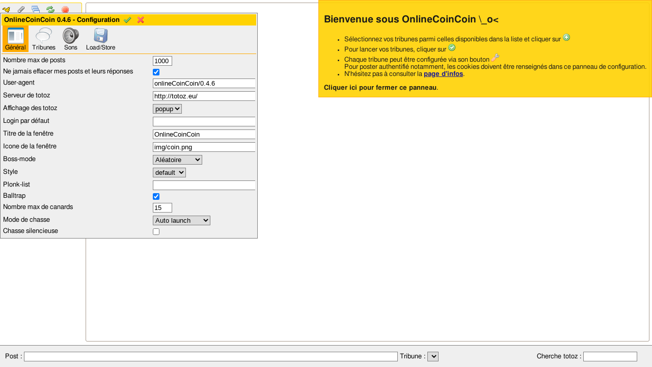

--- FILE ---
content_type: text/html
request_url: https://moules.org/olcc/
body_size: 1664
content:
<!DOCTYPE html PUBLIC "-//W3C//DTD XHTML 1.0 Transitional//EN" "http://www.w3.org/TR/xhtml1/DTD/xhtml1-transitional.dtd">
<html xmlns="http://www.w3.org/1999/xhtml" xml:lang="en" lang="en">
<head>
  <meta http-equiv="Content-Type" content="text/html; charset=utf-8" />
  <link title="default" rel="stylesheet" href="default.css" type="text/css" />
  <link title="oldolcc" rel="alternate stylesheet" href="oldolcc.css" type="text/css" />
  <link title="lefttabs" rel="alternate stylesheet" href="lefttabs.css" type="text/css" />
  <link title="sfw" rel="alternate stylesheet" href="sfw.css" type="text/css" />
  <link title="golcc" rel="alternate stylesheet" href="golcc.css" type="text/css" />
  <!--[if lt IE 7]>
  <link title="default" rel="stylesheet" href="default_ie.css" type="text/css" />
  <link title="lefttabs" rel="stylesheet" href="lefttabs_ie.css" type="text/css" />
  <link title="sfw" rel="stylesheet" href="sfw_ie.css" type="text/css" />
  <link title="golcc" rel="stylesheet" href="golcc_ie.css" type="text/css" />
  <![endif]-->
  <script type="text/javascript" src="utils.js"></script>
  <script type="text/javascript" src="board.js"></script>
  <script type="text/javascript" src="config.js"></script>
  <script type="text/javascript" src="olcc.js"></script>
  <script type="text/javascript" src="boards_config.js"></script>
  <title>OnlineCoinCoin</title>
</head>

<body>

  <div id="toolbar">
    <div id="toolbar-icons">
      <img src="img/coin.png" alt="[Balltrap]" title="Lancer/arrêter les canards" onclick="balltrapIcon()" />
      <img src="img/attach.png" alt="[Fichier]" title="Attacher un fichier" onclick="attachFile()" />
      <img src="img/dispall.png" alt="[Tout]" title="Afficher tous les onglets" onclick="dispAll()" />
      <img src="img/refreshall.png" alt="[Refresh]" title="Refresh de toutes les tribunes" onclick="refreshAll()" />
      <img src="img/stopall.png" alt="[Stop]" title="Arrêt de toutes les tribunes" onclick="stopAll()" />
      <img src="img/config.png" alt="[Config]" title="Panneau de configuration" onclick="toggleConfig()" />
      <img src="img/bossmode.png" alt="[Panic!]" title="Panic!" onclick="bossMode()" />
    </div>
    <div id="toolbar-title">
      <ul>
        <li>OnlineCoinCoin <span id="version"></span></li>
        <li><a target="_blank" href="infos.html">infos</a></li>
        <li><a target="_blank" href="https://github.com/chrisix/olcc/">github</a></li>
        <li><a href="iphone.html">version mobile</a></li>
        <li><a target="_blank" href="https://www.claudex.be/olcc-soul/">olcc-(ng|me)</a></li>
      </ul>
    </div>
  </div>
  
  <div id="pinnipede"></div>
  
  <div id="tabs">
    <div id="tabs-boards"></div>
    <div class="tabs-actions">
      <img src="img/dispall.png" alt="[Tout]" title="Toutes les tribunes" onclick="dispAll()" />
      <img src="img/addboard.png" alt="[Nouveau]" title="Ajouter une tribune" onclick="newBoard()" />
    </div>
    <div id="tabs-filters"></div>
    <div class="tabs-actions">
      <img src="img/nofilter.png" alt="[NoFilter]" title="Aucun filtre" onclick="cancelFilter()" />
    </div>
  </div>
  
  <div id="palmipede">
    <form id="totoz-form">
      <label for="totoz-search">&nbsp;Cherche&nbsp;totoz&nbsp;:</label>
      <input id="totoz-search" name="totoz" type="text" />
      <img id="totoz-status" src="img/blank.gif" />
    </form>
    <form id="post-form">
      <label for="palmi-message">Post&nbsp;:</label>
      <input id="palmi-message" type="text" size="60" />
      <label for="palmi-list">Tribune&nbsp;:</label>
      <select id="palmi-list"></select>
    </form>
  </div>
  
  <div id="totozpanel" style="display:none">
    <div class="panel-header">
      Totoz Manager &nbsp;
      <img src="img/cancel.png" alt="[Fermer]" title="Fermer" onclick="closePanel('totozpanel')" />
    </div>
    <div id="totoz-list"></div>
  </div>

  <div id="config" class="config-panel" style="display:none"></div>
  
  <div id="newboard" style="display:none">
    <div class="panel-header">
      Ajouter la tribune&nbsp;:
      <img src="img/cancel.png" alt="[Fermer]" title="Fermer" onclick="closePanel('newboard')" />
    </div>
    <ul id="newbord-list"></ul>
  </div>

  <iframe id="attach" class="panel" style="display:none" src="attach.html"></iframe>
  
  <div id="popup"></div>
  
  <div id="zoombox" style="z-index:9999;position:absolute;display:none;font-size:5em"></div>

  <div id="bossframe"></div>
  
  <div id="help">
    <h2>Bienvenue sous OnlineCoinCoin \_o&lt;</h2>
    <ul>
      <li>Sélectionnez vos tribunes parmi celles disponibles dans la liste
        et cliquer sur <img src="img/addboard.png" alt="[+]" /></li>
      <li>Pour lancer vos tribunes, cliquer sur <img src="img/start.png" alt="[Démarrer]" /></li>
      <li>Chaque tribune peut être configurée via son bouton
      <img src="img/bconfig.png" alt="[Paramètres]" /><br />
        Pour poster authentifié notamment, les cookies doivent être renseignés dans
        ce panneau de configuration.</li>
      <li>N'hésitez pas à consulter la <a href="infos.html">page d'infos</a>.</li>
    </ul>
    <a onclick="closePanel('help')">Cliquer ici pour fermer ce panneau</a>.
  </div>

  <div id="balltrap" style="cursor:crosshair;position:absolute;left:-50px;top:50px;width:32px;height:32px;overflow:hidden;z-index:1000"><img style="position:relative" src="img/coincoin.gif" /></div>

  <audio id="player" onended="sound_ended()" style="display:none">Notifications</audio>

</body>

</html>


--- FILE ---
content_type: text/html
request_url: https://moules.org/olcc/attach.html
body_size: 320
content:
<!DOCTYPE html PUBLIC "-//W3C//DTD XHTML 1.0 Transitional//EN" "http://www.w3.org/TR/xhtml1/DTD/xhtml1-transitional.dtd">
<html xmlns="http://www.w3.org/1999/xhtml" xml:lang="en" lang="en">
<head>
  <meta http-equiv="Content-Type" content="text/html; charset=utf-8" />
  <title>Poster un fichier</title>
</head>

<body>
    <form action="attach.php" id="attach-form" method="post" enctype="multipart/form-data">
      <label for="attach_file">Poster le fichier&nbsp;:</label>
      <input id="attach_file" name="attach_file" type="file" />
      <input type="submit" name="submit" value="Envoyer" />
      <button onclick="parent.closePanel('attach')">Annuler</button>
    </form>
</body>

</html>


--- FILE ---
content_type: text/html; charset=UTF-8
request_url: https://moules.org/olcc/listdir.php?dir=sound
body_size: 576
content:
({"Files":["(aucun)", "yoda_-_your_phone.mp3","fax_machine.mp3","yoda_answer.mp3","ir_begin.mp3","bell_tower.mp3","new_e-mail.mp3","neuroliser.mp3","redalert.mp3","starcraft.mp3","electro_static_accent.mp3","meow.mp3","yoda_dark_side.mp3","birds.mp3","bear.mp3","road_runner.mp3","buddy_in.mp3","morse_code.mp3","falling.mp3","aquarious.mp3","youre_despicable.mp3","connection_call.mp3","cugar.mp3","toilet_flush.mp3","panel_out.mp3","wallewal.mp3","sirens.mp3","computer_data.mp3","no_connection.mp3","notice.mp3","buggs_bunny_letter.mp3","ferry_fog_horn.mp3","player_deactivated.mp3","twang.mp3","bloop.mp3","bugle.mp3","r2d2.mp3","shinedrop.mp3","elk.mp3","turkey.mp3","vapor_beep.mp3","t-jingle.mp3","bewitched_mail.mp3","pacman.mp3","clockwork.mp3","kachunk.mp3","panel_in.mp3","can_opener.mp3","ir_end.mp3","duck.mp3","james_bond.mp3","loon.mp3","baby_giggle.mp3","axe_throw.mp3","hawk.mp3","geese.mp3","coyote.mp3","good_bad_ugly.mp3","air_raid.mp3","yodel.mp3","wind_chimes.mp3","old_telephone_ring.mp3","owl.mp3","evil_laugh.mp3","breaking_news.mp3","buddy_out.mp3","pink_panther.mp3","mission_impossible.mp3","big_ben.mp3","laser.mp3","dirty_harry.mp3","busy_signal.mp3","close_encounters.mp3","player_activated.mp3","d-oh.mp3","rooster_call.mp3","bugs_bunny_troubles.mp3","squeeze_toy.mp3","dialing_echo.mp3","slide_open.mp3","hail.mp3","thunder_clap.mp3","frogs.mp3","sheep_bah.mp3","funk_punt.mp3","no_service.mp3","harp.mp3","police_siren.mp3","youve_got_mail.mp3","drop-kick.mp3","msft_e-mail.mp3"]})

--- FILE ---
content_type: text/css
request_url: https://moules.org/olcc/default.css
body_size: 2561
content:
/* OnlineCoinCoin stylesheet "enhanced"
 */

HTML, BODY {
  font-family: Freesans, "Free Helvetian", "URW Nimbus Sans L", "Nimbus Sans L", NimbusSanL, URWNimbusSanL, Swiss, "Swiss 721 SWA", "Swiss 721 BT", "Swiss 721", Helvetica, Helvetic, Helv, "Arial Unicode MS", Arial, sans-serif;
  font-size: 90%;
  text-align: left;
  margin: 0;
  padding: 0;
  overflow: hidden;
  background-color: #fff; /* #ededdb; */
  color: #000;
}

a {
  font-weight: bold;
}
a:visited {
  color: #404;
}
a:link, a:focus, a:active {
  color: #008;
}
a:hover {
  color: #22D;
}


INPUT, SELECT {
  margin: 1px; 
  border: 1px solid grey;
  font-family: arial, sans-serif;
  font-size: 100%;
  color: black;
}
/*
INPUT:focus, SELECT:focus {
  margin: 0;
  border: 1px solid #FFD202;
}
*/

/* Le panneau d'aide */
#help {
  position: fixed;
  top: 0;
  right: 0;
  padding: 10px;
  background-color: #FFD202;
  border: 1px solid orange;
  opacity: 0.9;
  z-index: 95;
  display: none;
}

/* le mode panic: plein écran */
#bossframe {
  top: 0;
  left: 0;
  right: 0;
  bottom: 0;
  display: none;
  position: fixed;
  background-repeat: no-repeat;
  background-color: #FFF;
  z-index: 2000;
  display: none;
  color: #000;
}

/* La barre d'outils */
#toolbar {
  position: fixed;
  top: 0;
  left: 0;
  padding: 0;
  margin: 0;
  width: 161px;
  z-index: 50;
/*  background-color: #efefef;
  border-bottom: 1px solid grey;
  vertical-align: middle; */
}
#toolbar-icons {
  /* float: left;
  padding-right: 5px;
  padding-left: 5px; */
  width: 100%;
  margin: 5px 2px 2px -1px;
  border-right: 1px solid #FFD202;
  border-top: 1px solid #FFD202;
  border-bottom: 1px solid #FFD202;
  background-color: #efefef;
  padding: 0;
  border-radius: 3px;
  -moz-border-radius: 3px;
  -webkit-border-radius: 3px;
  -khtml-border-radius: 3px;
  text-align: left;
}
#toolbar-icons IMG {
  border: 1px solid transparent;
  padding: 2px;
  margin: 2px;
  vertical-align: middle;
  border-radius: 3px;
  -moz-border-radius: 3px;
  -webkit-border-radius: 3px;
  -khtml-border-radius: 3px;
}
#toolbar-icons IMG:hover {
  border: 1px solid orange;
  background: #D5D5D3;
  border-radius: 3px;
  -moz-border-radius: 3px;
  -webkit-border-radius: 3px;
  -khtml-border-radius: 3px;
}
#toolbar-title {
  width: 100%;
  margin: 10px 2px 2px -1px;
  border-right: 1px solid #FFD202;
  border-top: 1px solid #FFD202;
  border-bottom: 1px solid #FFD202;
  padding: 0;
  border-radius: 3px;
  -moz-border-radius: 3px;
  -webkit-border-radius: 3px;
  -khtml-border-radius: 3px;
  text-align: left;
}
#toolbar-title UL {
  margin: 0;
  padding: 0;
  /* padding-right: 5px; 
  vertical-align: middle; */
  font-weight: bold;
}
#toolbar-title LI {
  /* display: inline; */
  list-style-type: none;
  margin: 2px 2px 2px 0;
  padding: 0 0 0 3px;
  background-color: #efefef;
  border-color: transparent;
  border-width: 1px;
  border-style: solid;
  border-radius: 0 3px 3px 0;
  -moz-border-radius-topright: 3px;
  -moz-border-radius-bottomright: 3px;
  -webkit-border-top-right-radius: 3px;
  -webkit-border-bottom-right-radius: 3px;
  -khtml-border-top-right-radius: 3px;
  -khtml-border-bottom-right-radius: 3px;  /* padding-left: 6px;
  vertical-align: middle; */
}
#toolbar-title A { font-weight: normal; }
#toolbar-log {
  float: right;
  vertical-align: middle;
}

img.totoz {
  position: absolute;
  z-index: 99;
}
.totoz {
  color: #0A1;
  font-weight: 700;
}
.totoz:hover {
  color: #080;
  cursor: pointer;
}

/* Styles des onglets */
#tabs {
  position: fixed;
  top: 0;
  left: 0;
  padding-left: 5px;
  margin-top: 160px;
  width: 165px;
  z-index: 30;
}
#tabs DIV {
  cursor: default;
}
#tabs-boards {
  margin: 20px 0px 2px 2px;
  border-left: 1px solid #FFD202;
  border-top: 1px solid #FFD202;
  border-bottom: 1px solid #FFD202;
  padding: 0;
  text-align: left;
  border-radius: 3px;
  -moz-border-radius: 3px;
  -webkit-border-radius: 3px;
  -khtml-border-radius: 3px;
}
#tabs-boards:before { content: "Tribunes"; }

.tab {
  margin: 2px;
  padding-right: 3px;
  font-weight: bold;
  border-color: transparent;
  border-width: 1px;
  border-style: solid;
  border-radius: 3px 0 0 3px;
  -moz-border-radius-topleft: 3px;
  -moz-border-radius-bottomleft: 3px;
  -webkit-border-top-left-radius: 3px;
  -webkit-border-bottom-left-radius: 3px;
  -khtml-border-top-left-radius: 3px;
  -khtml-border-bottom-left-radius: 3px;
}
.tab IMG {
  vertical-align: middle;
  border: 0;
  padding-right: 2px;
}
.tab-name {
  cursor: pointer;
}
.tab-name:hover {
  text-decoration: underline;
  color: #008;
}
.tab-notif {
  color: #A00;
  padding-left: 3px;
  font-weight: bold;
}
.tab-hidden {
  background-color: #efefef!important;
  font-weight: normal;
}
.tabs-actions {
  text-align: right;
  padding-right: 5px;
}
.tabs-actions IMG {
  border: 1px solid transparent;
  padding: 2px;
  vertical-align: middle;
  border-radius: 3px;
  -moz-border-radius: 3px;
  -webkit-border-radius: 3px;
  -khtml-border-radius: 3px;
}
.tabs-actions IMG:HOVER {
  background: #D5D5D3;
  border: 1px solid orange;
  border-radius: 3px;
  -moz-border-radius: 3px;
  -webkit-border-radius: 3px;
  -khtml-border-radius: 3px;
}

#tabs-filters {
  margin: 6px 0px 2px 2px;
  border-left: 1px solid #FFD202;
  border-top: 1px solid #FFD202;
  border-bottom: 1px solid #FFD202;
  padding: 0;
  text-align: left;
  border-radius: 3px;
  -moz-border-radius: 3px;
  -webkit-border-radius: 3px;
  -khtml-border-radius: 3px;
}
#tabs-filters:before { content: " Filtres"; }

.filter {
  cursor: pointer!important;
  color: #000;
  background: #efefef;
  padding-left: 10px;
  margin: 2px;
  border-color: transparent;
  border-width: 1px;
  border-style: solid;
  border-radius: 3px 0 0 3px;
  -moz-border-radius-topleft: 3px;
  -moz-border-radius-bottomleft: 3px;
  -webkit-border-top-left-radius: 3px;
  -webkit-border-bottom-left-radius: 3px;
  -khtml-border-top-left-radius: 3px;
  -khtml-border-bottom-left-radius: 3px;
}
.filter:hover {
  text-decoration: underline;
  color: #008;
}
.filter-active {
  font-weight: bold;
  color: #008;
  background-color: lightgrey;
}
.filter-active:before {
  content: "> ";
}

#popup {
  background-image: url(img/jaune.gif)!important;
  border: 2px solid orange;
  position: fixed;
  top: 0px;
  left: 167px;
  right: 4px;
  padding: 2px 8px 2px 4px;
  z-index: 75;
  display: none;
}
#popup DIV {
  background-image: url(img/jaune.gif)!important;
}

#pinnipede {
  position: fixed;
  top: 5px;
  left: 168px;
  right: 5px;
  bottom: 50px;
  overflow: auto;
  overflow-y: auto;
  overflow-x: hidden;
  z-index: 1;
  background: white;
  padding: 3px 0px 3px 0px;
  border-radius: 3px;
  -moz-border-radius: 3px;
  -webkit-border-radius: 3px;
  -khtml-border-radius: 3px;
  border: solid 1px #a99c90;
  font-size: small;
}
#pinnipede A, #popup A {
  text-decoration: none;
}
#pinnipede DIV {
  border-left: 4px solid transparent;
}
DIV.post {
  margin-left: 20px;
  padding: 0px 4px 0px 12px;
  background-color: #EFEFEF!important;
  border-bottom: 1px solid transparent;
  border-top: 1px solid transparent; 
  opacity: 0.85;
}
SPAN.clock {
  cursor: default;
  display: block;
  float: left;
  width: 75px;
  font-weight: bold;
}
SPAN.clock:before {
  content: "[";
}
SPAN.clock:after {
  content: "]";
}
.clockref {
  color: #00D;
  border: 1px solid transparent;
  cursor: default;
}
SPAN.login {
  display: block; 
  float: left;
  width: 100px;
  color: #833;
  overflow: hidden;
  white-space: nowrap;
  text-overflow: ellipsis;
}
SPAN.ua {
  font-style: italic;
  display: block;
  float: left;
  width: 100px;
  color: #533;
  overflow: hidden;
  white-space: nowrap;
  text-overflow: ellipsis;
}
.message:before {
  content: "- ";
}
DIV.newpost {
   border-left: 4px solid #FA0!important;
}
.newpost .post {
  /* background-color: #FCFCDA!important; */
}
.newpost .message {
  font-weight: normal;
}
SPAN.bigorno {
  border: 1px solid red;
}

DIV.bigorno {
  background-image: url('img/golcc-bigo.png')!important;
  background-repeat: no-repeat;
  background-position: 0px 1px;
}

SPAN.canard {
  font-weight: 700;
  color: #93C;
  cursor: crosshair;
}

DIV.answer {
  background-image: url('img/golcc-star-b.png')!important;
  background-repeat: no-repeat;
  background-position: 0px 1px;
}

SPAN.mypost {
  color: #C00;
  font-weight: 700;
}

DIV.mypost {
  background-image: url('img/golcc-star.png')!important;
  background-repeat: no-repeat;
  background-position: 0px 1px;
}

DIV.hilight DIV {
  background-color: #FFD202!important;
  background-image: url(img/jaune.gif);
  border-top: 1px solid #FA0!important;
  border-bottom: 1px solid #FA0!important;
}
SPAN.hilight {
  border: 1px solid #FA0!important;
  background-color: #FFD202!important;
}

.plonk {
  color: #777!important;
  font-style: italic!important;
}
.plonk .post {
  background-color: #ddd!important;
}

#palmipede {
  position: fixed;
  bottom: 0;
  left: 0;
  right: 0;
  height: 42px;
  border-top: 1px solid grey;
  background-color: #efefef;
}
#palmipede FORM, #palmipede FORM * {
  vertical-align: middle;
}
#palmipede IMG {
  padding: 2px;
}
#post-form {
  position: fixed;
  bottom: 10px;
  left: 10px;
  right: 230px;
  margin: 0;
  display: block;
  vertical-align: middle;
}
#post-form INPUT[type="text"] {
  width: 70%;
}
#totoz-form {
  position: fixed;
  bottom: 10px;
  right: 0;
  display: block;
  vertical-align: middle;
  margin: 0;
  width: 230px;
}
#totoz-form INPUT[type="text"] {
  width: 100px;
}

.panel-tabs {
  /* background-color: #fff; */
  border-bottom: 1px solid #FA0;
  height: 55px;
}
.panel-tabs .panel-tab {
  font-size: 90%;
  float: left;
  text-align: center;
  padding: 2px 5px 2px 5px;
  margin-left: 2px;
  border: none;
  background-color: transparent;
  cursor: default;
}
.panel-tab:hover {
  background-color: #FFD202;
}
.panel-tab IMG, .panel-tab IMG:hover {
  border: 0!important;
  padding: 0!important;
  margin: 2px!important;
  background-color: transparent!important;
}
.tab-active {
  background-color: #FA0!important;
}

.panel, .config-panel {
  position: fixed;
  top: 25px;
  left: 0px;
  padding: 2px;
  margin: 0;
  z-index: 80;
  background-color: #efefef;
  border: 1px solid grey;
  width: 500px;
}
.panel-header {
  background-color: #FFD202;
  padding-left: 5px;
  vertical-align: middle;
  font-weight: bold;
}
.config-panel .panel-header {
  background-color: #FFD202;
}
.config-panel IMG, .panel-header IMG {
  border: 1px solid transparent;
  padding: 2px;
  vertical-align: middle;
  border-radius: 3px;
  -moz-border-radius: 3px;
  -webkit-border-radius: 3px;
  -khtml-border-radius: 3px;
}
.config-panel IMG:hover, .panel-header IMG:hover {
  border: 1px solid orange;
  background-color: #D5D5D3;
  border-radius: 3px;
  -moz-border-radius: 3px;
  -webkit-border-radius: 3px;
  -khtml-border-radius: 3px;
}

.subpanel {
  max-height: 420px;
  overflow: auto;
}
td.subpanel {
  text-align: left;
}
td.panel-board {
  color: #000;
  padding-left: 8px;
  padding-right: 8px;
  font-weight: bolder;
  z-index: 90;
}
td.cstate {
  text-align: center;
  color: #0A246A;
  width: 65px;
}
td.cinfo {
  text-align: right;
}

#newboard {
  position: fixed;
  top: 80px;
  left: 165px;
  right: auto;
  background-color: #efefef;
  border: 1px solid grey;
  max-height: 400px;
  overflow: auto;
  z-index: 99;
  border-radius: 3px;
  -moz-border-radius: 3px;
  -webkit-border-radius: 3px;
  -khtml-border-radius: 3px;
}
#newboard LI {
  padding: 2px;
  cursor: pointer;
  /* list-style-image: url('img/golcc-bullet-b.png'); */
}
#newboard LI:hover {
  text-decoration: underline;
  color: #008;
  /* list-style-image: url('img/golcc-bullet.png'); */
}

#totozpanel {
  position: fixed;
  right: 5px;
  bottom: 42px;
  border: 1px solid gray;
  background-color: #efefef;
  z-index: 99;
}
#totoz-list {
  max-height: 500px;
  max-width: 430px;
  overflow: auto;
}
#totoz-list TR:hover {
  background-color: #FFFFCC;
}
#totoz-list TD {
  text-align: center;
  padding: 0;
  margin: 0;
}

.sndbutton {
  height: 16px;
  width: 16px;
  float: right;
  background-position: 0px 0px;
  background-repeat: no-repeat;
  display: block;
  vertical-align: middle;
}
.play {
  background-image: url('img/control_play.png');
}
.play:hover {
  background-image: url('img/control_play_blue.png');
}
.stop {
  display: none;
  background-image: url('img/control_stop.png');
}
.stop:hover {
  background-image: url('img/control_stop_blue.png');
}


--- FILE ---
content_type: text/css
request_url: https://moules.org/olcc/oldolcc.css
body_size: 1963
content:
/* OnlineCoinCoin default stylesheet
 */

HTML, BODY {
  font-family: Arial, Helvetica, sans-serif;
  font-size: 10pt;
  text-align: left;
  margin: 0;
  padding: 0;
  overflow: hidden;
  background: #C1CACF;
  color: #000000;
}

A {
  color: #00F;
  text-decoration: none;
}
A:hover {
  text-decoration: underline;
}
A:visited {
  color: #808;
  text-decoration: none;
}

/* Le panneau d'aide */
#help {
  position: fixed;
  top: 25px;
  left: auto;
  right: 0;
  padding: 10px;
  border: 2px dotted blue;
  background-color: #FFE902;
  opacity: 0.9;
  z-index: 95;
  display: none;
}

/* le mode panic: plein �cran */
#bossframe {
  top: 0;
  left: 0;
  right: 0;
  bottom: 0;
  display: none;
  position: fixed;
  background-repeat: no-repeat;
  z-index: 2000;
  display: none;
}

/* La barre d'outils */
#toolbar {
  border-bottom: 1px solid #888;
  position: fixed;
  top: 0;
  left: 0;
  width: 100%;
  text-align: center;
  font-family: Arial, sans-serif;
  font-size: 9pt;
}
#toolbar-icons {
  float: left;
  padding: 2px 5px;
}
#toolbar-icons IMG {
  border: 1px solid #C1CACF;
  padding: 1px;
  vertical-align: middle;
}
#toolbar-icons IMG:hover {
  border-top: 1px solid #FFF;
  border-left: 1px solid #FFF;
  border-right: 1px solid #333;
  border-bottom: 1px solid #333;
}
#toolbar-title UL {
  margin-top: 0;
  padding-top: 2px;
}
#toolbar-title LI {
  display: inline;
  font-weight: bold;
  list-style-type: none;
}
#toolbar-title LI:after { content: " :"; }
#toolbar-title LI:before { content: ": "; }
#toolbar-log {
  float: right;
}

img.totoz {
  position: absolute;
  z-index: 99;
}
.totoz {
  color: #0A1;
}
.totoz:hover {
  color: #800;
}

/* Styles des onglets */
#tabs {
  position: fixed;
  height: 31px;
  bottom: 28px;
  left: 10px;
  z-index: 30;
}
#tabs DIV {
  float: left;
  cursor: default;
}
#tabs-boards {
  text-align: right;
}
.tab {
  vertical-align: top;
  padding-left: 3px;
  padding-right: 3px;
  padding-bottom: 3px;
  border-top: 2px solid transparent;
  border-left: 2px solid #AAA;
  border-bottom: 2px solid #555;
  border-right: 2px solid #000;
  border-radius: 0 0 10px 10px;
  -moz-border-radius-bottomright: 10px;
  -moz-border-radius-bottomleft: 10px;
  -moz-border-radius-topright: 0;
  -moz-border-radius-topleft: 0;
  -webkit-border-bottom-right-radius: 10px;
  -webkit-border-bottom-left-radius: 10px;
  -webkit-border-top-right-radius: 0;
  -webkit-border-top-left-radius: 0;
}
.tab:hover {
  border-bottom: 2px solid #A00;
  border-right: 2px solid #F00;
  border-left: 2px solid #A00;
  margin: 0;
}
.tab IMG {
  vertical-align: middle;
  border: 0;
  padding-right: 2px;
}
.tab-notif {
  color: #A00;
  padding-left: 3px;
  font-weight: bold;
}
.tab-hidden {
  color: #888;
  border-top: 2px solid #000;
  border-left: 1px solid #666;
  border-bottom: 1px solid #888;
  border-right: 1px solid #AAA;
  margin-left: 1px;
  margin-right: 1px;
}
.tabs-actions {
  padding: 2px;
}
.tabs-actions IMG {
  margin-top: 1px;
  padding: 1px;
  border: 1px solid #C1CACF;
}
.tabs-actions IMG:HOVER {
  border-top: 1px solid #FFF;
  border-left: 1px solid #FFF;
  border-right: 1px solid #333;
  border-bottom: 1px solid #333;
}
#tabs-filters {
  margin-top: 3px;
  width: 180px;
  font-family: Arial, Helvetica, sans-serif;
  font-size: 7pt;
  text-align: center;
}
.filter {
  width: 55px;
  margin: 1px;
  padding: 0;
  color: #0A0;
  background-color: #FED;
  border-top: 1px solid #EEE;
  border-left: 1px solid #EEE;
  border-bottom: 1px solid #777;
  border-right: 1px solid #777;
  border-radius: 8px;
  -moz-border-radius: 8px;
  -webkit-border-radius: 8px;
}
.filter-active {
  color: #080;
  background-color: #FFE902;
  border-top: 1px solid #777;
  border-left: 1px solid #777;
  border-bottom: 1px solid #EEE;
  border-right: 1px solid #EEE;
}
.filter:hover {
  border-top: 1px solid #F00;
  border-left: 1px solid #F00;
  border-bottom: 1px solid #A00;
  border-right: 1px solid #A00;
}

#popup {
  position: fixed;
  top: 30px;
  left: 20px;
  margin-right: 15px;
  border: 10px solid #FFF;
  border-radius: 4px;
  -moz-border-radius: 4px;
  -webkit-border-radius: 4px;
  padding: 0;
  z-index: 99;
  display: none;
}

#pinnipede {
  position: fixed;
  top: 25px;
  left: 0;
  right: 0;
  bottom: 57px;
  padding: 0;
  border-bottom: 2px solid #000;
  overflow: auto;
  overflow-y: auto;
  overflow-x: hidden;
}
#pinnipede DIV {
  padding: 0 4px 0 4px;
  border-width: 1px 1px 1px 3px;
  border-style: solid;
  /* border-color: transparent; */
}
.post {
  margin: 0!important;
  padding: 0!important;
  border-width: 0!important;
}
.clock {
  font-weight: bold;
  cursor: default;
}
.clockref {
  color: #00F;
  border: 1px solid transparent;
  cursor: default;
}
.login {
  color: #C00;
}
.login:before { content: "<"; }
.login:after  { content: ">"; }
.ua {
  color: #800;
  font-style: italic;
}
.ua:before { content: "["; }
.ua:after  { content: "]"; }
DIV.newpost {
  border-left: 3px dotted #080!important;
}
SPAN.bigorno {
  font-weight: bold;
  color: #F0F;
}
SPAN.canard {
  font-weight: bold;
  color: #B2B;
  cursor: crosshair;
}
DIV.bigorno > SPAN.message {
  border: 1px dotted #F0F;
}
DIV.answer {
  border-left: 3px solid #55F!important;
}
SPAN.mypost {
  color: #E00;
  font-weight: bold;
  border: 1px solid transparent;
}
DIV.mypost {
  border-left: 3px solid #F00!important;
}
DIV.hilight {
  background-color: #FFE902!important;
  border-color: #FFF!important;
/*  border-top: 1px solid #FFF!important;
  border-left: 3px solid #FFF!important;
  border-right: 1px solid #FFF!important;
  border-bottom: 1px solid #FFF!important; */
}
SPAN.hilight {
  background-color: #FFE902!important;
  border: 1px solid #FFF!important;
}

.plonk {
  color: #777!important;
  font-style: italic!important;
}

#palmipede {
  position: fixed;
  top: auto;
  bottom: 0;
  left: 0;
  right: 0;
  padding: 1px 5px 1px 5px;
}
#palmipede * {
  vertical-align: middle;
}
#palmipede IMG {
  border: 1px solid #C1CACF;
  padding: 1px;
}
#palmipede IMG:hover {
  border-top: 1px solid #FFF;
  border-left: 1px solid #FFF;
  border-right: 1px solid #333;
  border-bottom: 1px solid #333;
}
#palmi-message {
  color: #000000;
}

.panel-tabs {
	background-color: #fff;
	border-bottom: 1px solid #666;
	height: 55px;
}
.panel-tabs .panel-tab {
	font-size: 90%;
	float: left;
	text-align: center;
	padding: 2px 5px 2px 5px;
	margin-left: 2px;
	border: none;
	background-color: transparent;
	cursor: default;
}
.panel-tab:hover {
	background-color: #e0ecff;
}
.panel-tab IMG, .panel-tab IMG:hover {
	border: 0!important;
	padding: 0!important;
	margin: 2px!important;
	background-color: transparent!important;
}
.tab-active {
	background-color: #bcf!important;
}
.subpanel {
  max-height: 480px;
  overflow: auto;
}
.panel, .config-panel {
  position: fixed;
  top: 25px;
  left: 75px;
  background-color: #C1CACF;
  border: 1px solid #555;
  padding: 2px;
  z-index: 80;
  width: 500px;
}
.panel-header {
  border-bottom: 1px solid black;
  font-weight: bold;
}
.config-panel IMG {
  border: 1px solid #C1CACF;
  padding: 1px;
  vertical-align: middle;
}
.config-panel IMG:hover {
  border-top: 1px solid #FFF;
  border-left: 1px solid #FFF;
  border-right: 1px solid #333;
  border-bottom: 1px solid #333;
}
td.subpanel {
  text-align: left;
}
td.panel-board {
  padding-left: 5px;
  padding-right: 5px;
  font-weight: bold;
  z-index: 90;
}
td.cstate {
  text-align: center;
  color: #40A;
  width: 60px;
}
td.cinfo {
  text-align: right;
}

#newboard {
  position: fixed;
  bottom: 25px;
  border: 1px solid #333;
  background: #FFF;
  max-height: 400px;
  overflow: auto;
  z-index: 99;
}
#newboard LI {
  cursor: pointer;
}
#newboard LI:hover {
  text-decoration: underline;
  color: #00F;
}

#post-form {
  margin : 0;
  padding: 0;
  display: block;
}
#totoz-form {
  float: right;
  margin : 0;
  padding: 0;
  display: block;
}
#totozpanel {
  position: fixed;
  right: 18px;
  bottom: 25px;
  border: 1px solid #333;
  background: #FFF;
  z-index: 99;
}
#totoz-list {
  max-height: 500px;
  max-width: 500px;
  overflow: auto;
}
#totozpanel > .panel-header {
  background-color: #ddd;
  text-align: right;
}
#totoz-list TR:hover {
  background-color: #FDA;
}
#totoz-list TD {
  text-align: center;
}


--- FILE ---
content_type: text/css
request_url: https://moules.org/olcc/lefttabs.css
body_size: 1871
content:
/* OnlineCoinCoin stylesheet style "les tabs à gauche"
 */

HTML, BODY {
  font-family: Arial, Helvetica, sans-serif;
  font-size: 9pt;
  text-align: left;
  margin: 0;
  padding: 0;
  overflow: hidden;
  background: #000;
  color: #CCF;
}

A {
  color: #CFA;
  text-decoration: none;
}
A:hover {
  color: #FCA;
}
A:visited {
  color: #FAC;
  text-decoration: none;
}

INPUT, SELECT {
  border: 1px solid #CCF;	
}

/* Le panneau d'aide */
#help {
  position: fixed;
  top: 0;
  right: 0;
  padding: 10px;
  border: 2px dotted blue;
  background-color: #FFE902;
  opacity: 0.9;
  z-index: 95;
  display: none;
}

/* le mode panic: plein écran */
#bossframe {
  top: 0;
  left: 0;
  right: 0;
  bottom: 0;
  display: none;
  position: fixed;
  background-repeat: no-repeat;
  z-index: 2000;
  display: none;
  color: #000;
}

/* La barre d'outils */
#toolbar {
  position: fixed;
  top: 0;
  left: 0;
  width: 130px;
  padding: 2px;
  text-align: center;
  font-family: Arial, sans-serif;
  font-size: 8pt;
}
#toolbar-icons {
  padding: 0; /* 2px 5px; */
}
#toolbar-icons IMG {
  border: 1px solid transparent;
  padding: 2px;
  vertical-align: middle;
}
#toolbar-icons IMG:hover {
  border: 1px solid #FCA;
  border-radius: 4px;
  -moz-border-radius: 4px;
  -webkit-border-radius: 4px;
}
#toolbar-title {
  padding: 2px;
}
#toolbar-title * {
  padding: 0;
  margin: 0;
  list-style-type: none;
  text-align: center;
}
#toolbar-log {
  display: none;
}

img.totoz {
  position: absolute;
  z-index: 99;
}
.totoz {
  color: #0A1;
}
.totoz:hover {
  color: #800;
}

/* Styles des onglets */
#tabs {
  position: fixed;
  top: 120px;
  left: 2px;
  width: 130px;
  z-index: 30;
  color: #000;
}
#tabs DIV {
  cursor: default;
}
#tabs-boards {
  text-align: left;
  font-size: 9pt;
  font-weight: bold;
}
.tab {
  margin: 0;
  padding: 3px;
  border-right: 2px solid transparent;
  border-top: 2px solid #AAA;
  border-left: 2px solid #888;
  border-bottom: 2px solid #000;
  -moz-border-radius-topleft: 10px;
  -moz-border-radius-bottomleft: 10px;
  -moz-border-radius-topright: 0;
  -moz-border-radius-bottomright: 0;
  -webkit-border-top-left-radius: 10px;
  -webkit-border-bottom-left-radius: 10px;
  -webkit-border-top-right-radius: 0;
  -webkit-border-bottom-right-radius: 0;
}
.tab:hover {
  border-bottom: 2px solid #900;
  border-top: 2px solid #F00;
  border-left: 2px solid #B00;
}
.tab IMG {
  vertical-align: middle;
  border: 0;
  padding-right: 2px;
}
.tab-notif {
  color: #A00;
  padding-left: 3px;
  font-weight: bold;
}
.tab-hidden {
  color: #888;
  border-right: 2px solid #000;
  border-top: 1px solid #555;
  border-left: 1px solid #777;
  border-bottom: 1px solid #AAA;
  margin-top: 1px;
  margin-bottom: 2px;
  margin-left: 2px;
  margin-right: 0px;
}
.tab-hidden:hover {
  border-bottom: 1px solid #900;
  border-top: 1px solid #F00;
  border-left: 1px solid #B00;
}
.tabs-actions {
  padding: 2px;
  text-align: center;
}
.tabs-actions IMG {
  margin-top: 1px;
  padding: 2px;
  border: 1px solid transparent;
}
.tabs-actions IMG:HOVER {
  border: 1px solid #FCA;
  border-radius: 4px;
  -moz-border-radius: 4px;
  -webkit-border-radius: 4px;
}
#tabs-filters {
  margin: 3px;
  text-align: center;
}
.filter {
  margin: 2px;
  padding: 1px 3px 1px 3px;
  color: #AFC;
  border: 1px solid transparent;
  border-radius: 8px;
  -moz-border-radius: 8px;
  -webkit-border-radius: 8px;
}
.filter-active {
  color: #FCA;
  background-color: #630;
  border: 1px solid #FCA;
}
.filter:hover {
  color: #FCA;
  border: 1px solid #FCA;
}

#popup {
  position: fixed;
  top: 5px;
  left: 170px;
  border: 2px solid #000;
  border-radius: 4px;
  -moz-border-radius: 4px;
  -webkit-border-radius: 4px;
  padding: 8px;
  background: #FFF;
  color: #000;
  z-index: 75;
  display: none;
}

#pinnipede {
  position: fixed;
  top: 0px;
  left: 130px;
  right: 0;
  bottom: 25px;
  padding: 0;
  border-left: 2px solid #000;
  overflow: auto;
  overflow-y: auto;
  overflow-x: hidden;
  z-index: 1;
  color: #003;
}
#pinnipede A {
  color: #390;
  text-decoration: none;
}
#pinnipede A:hover {
  color: #930;
}
#pinnipede A:visited {
  color: #903;
  text-decoration: none;
}
#pinnipede DIV {
  padding: 0 4px 0 4px;
  border-width: 1px 1px 1px 3px;
  border-color: transparent;
  border-style: solid;
}
.clock {
  font-weight: bold;
  cursor: default;
}
.clockref {
  color: #00F;
  border: 1px solid transparent;
  cursor: default;
}
.login {
  color: #C00;
}
.login:before { content: "<"; }
.login:after  { content: ">"; }
.ua {
  color: #800;
  font-style: italic;
}
.ua:before { content: "["; }
.ua:after  { content: "]"; }
DIV.newpost {
  border-left: 3px dotted #080!important;
}
SPAN.bigorno {
  font-weight: bold;
  color: #F0F;
}
DIV.bigorno > SPAN.message {
  border: 1px dotted #F0F;
}
SPAN.canard {
  font-weight: bold;
  color: #E3E;
  cursor: crosshair;
}
DIV.answer {
  border-left: 3px solid #55F!important;
}
SPAN.mypost {
  color: #E00;
  font-weight: bold;
  border: 1px solid transparent;
}
DIV.mypost {
  border-left: 3px solid #F00!important;
}
DIV.hilight {
  background-color: #DEF!important;
  border-color: #029!important;
}
SPAN.hilight {
  background-color: #DEF!important;
  border: 1px solid #029!important;
}
.plonk {
  color: #777!important;
  font-style: italic!important;
}

#palmipede {
  position: fixed;
  top: auto;
  bottom: 0;
  left: 0;
  right: 0;
  padding: 1px 5px 1px 5px;
}
#palmipede * {
  vertical-align: middle;
}
#palmipede IMG {
  border: 1px solid transparent;
  padding: 1px;
}
#palmi-message {
  color: #000000;
}


.panel-tabs {
	background-color: #222;
	border-bottom: 1px solid #666;
	height: 55px;
}
.panel-tabs .panel-tab {
	font-size: 90%;
	float: left;
	text-align: center;
	padding: 2px 5px 2px 5px;
	margin-left: 2px;
	border: none;
	background-color: transparent;
	cursor: default;
}
.panel-tab:hover {
	background-color: #FCA;
	color: #014;
}
.panel-tab IMG, .panel-tab IMG:hover {
	border: 0!important;
	padding: 0!important;
	margin: 2px!important;
	background-color: transparent!important;
}
.tab-active {
	background-color: #ea7!important;
	color: #014;
}
.subpanel {
  max-height: 480px;
  overflow: auto;
}
.panel, .config-panel {
  position: fixed;
  top: 0;
  left: 105px;
  border: 2px solid #EEE;
  padding: 2px;
  z-index: 80;
  background: #000;
  color: #CCF;
  width: 500px;
}
.panel-header {
  border-bottom: 1px solid #CCF;
  font-weight: bold;
}
.config-panel IMG {
  border: 1px solid transparent;
  padding: 2px;
  vertical-align: middle;
}
.config-panel IMG:hover {
  border: 1px solid #FCA;
  border-radius: 4px;
  -moz-border-radius: 4px;
  -webkit-border-radius: 4px;
}
td.subpanel {
  text-align: left;
}
td.panel-board {
  color: #000;
  padding-left: 1em;
  font-weight: bolder;
  z-index: 90;
}
td.cstate {
  text-align: center;
  color: #AFB;
  width: 60px;
}
td.cinfo {
  text-align: right;
}

#newboard {
  position: fixed;
  top: 180px;
  left: 88px;
  border: 1px solid #336;
  background: #000;
  color: #AFC;
  max-height: 400px;
  overflow: auto;
  z-index: 99;
}
#newboard LI {
  cursor: pointer;
}
#newboard LI:hover {
  text-decoration: underline;
  color: #FCA;
}

#post-form {
  margin : 0;
  padding: 0;
  display: block;
}
#totoz-form {
  float: right;
  margin : 0;
  padding: 0;
  display: block;
}
#totozpanel {
  position: fixed;
  right: 18px;
  bottom: 25px;
  border: 1px solid #336;
  background: #000;
  color: #CCF;
  z-index: 99;
}
#totoz-list {
  max-height: 500px;
  max-width: 500px;
  overflow: auto;
}
#totozpanel > .panel-header {
  text-align: right;
}
#totoz-list TR:hover {
  background-color: #630;
  color: #FCA;
}
#totoz-list TD {
  text-align: center;
}


--- FILE ---
content_type: text/css
request_url: https://moules.org/olcc/sfw.css
body_size: 1856
content:
/* OnlineCoinCoin default stylesheet
 */

HTML, BODY {
  font-family: Tahoma, Helvetica, sans-serif;
  font-size: 8pt;
  text-align: left;
  margin: 0;
  padding: 0;
  overflow: hidden;
  background-color: #EAE8E4;
  background-image: url('img/sfw-top.png');
  background-repeat: no-repeat;
  color: #000;
}

A {
  color: #00F;
  text-decoration: none;
}
A:hover {
  color: #00A;
  text-decoration: underline;
}
A:visited {
  color: #606420;
}

INPUT, SELECT {
  border: 1px solid #FFF;
  font-family: Tahoma, sans-serif;
  font-size: 8pt;
}
INPUT:hover, SELECT:hover, INPUT:focus, SELECT:focus {
  border: 1px solid #000;
}

/* Le panneau d'aide */
#help {
  position: fixed;
  top: 0;
  right: 0;
  padding: 10px;
  background-color: #EAE8E4;
  border: 2px solid #6D6D6D;
  opacity: 0.9;
  z-index: 95;
  display: none;
}

/* le mode panic: plein écran */
#bossframe {
  top: 0;
  left: 0;
  right: 0;
  bottom: 0;
  display: none;
  position: fixed;
  background-repeat: no-repeat;
  background-color: #FFF;
  z-index: 2000;
  display: none;
  color: #000;
}

/* La barre d'outils */
#toolbar {
  position: fixed;
  top: 26px;
  left: 10px;
  width: 533px;
  height: 23px;
  text-align: center;
  background-image: url('img/sfw-back-toolbar.png');
  background-repeat: repeat-x;
  z-index: 50;
  vertical-align: middle;
}
#toolbar-icons {
  float: left;
}
#toolbar-icons IMG {
  border: 1px solid transparent;
  padding: 2px;
  vertical-align: middle;
}
#toolbar-icons IMG:hover {
  border: 1px solid #0A246A;
  background-color: #B6BDD2;
}
#toolbar-title UL {
  margin-top: 0;
  padding-top: 2px;
  vertical-align: middle;
}
#toolbar-title LI {
  display: inline;
  list-style-type: none;
  vertical-align: middle;
}
#toolbar-title LI:after { content: " |"; }
#toolbar-log {
  float: right;
  vertical-align: middle;
  margin-top: 2px;
}

img.totoz {
  position: absolute;
  z-index: 99;
}
.totoz {
  color: #0A1;
}
.totoz:hover {
  color: #800;
}

/* Styles des onglets */
#tabs {
  position: fixed;
  top: 0;
  left: 0;
  margin-top: 80px;
  padding-top: 10px;
  padding-left: 2px;
  width: 120px;
  z-index: 30;
  color: #000;
  background-color: #EAE8E4;
}
#tabs DIV {
  cursor: default;
}
#tabs-boards {
  text-align: left;
  font-weight: bold;
}
.tab {
  margin: 0;
  padding: 3px;
  border: 1px solid #0A246A;
}
.tab:hover {
  border: 1px solid #0A246A;
  background-color: #B6BDD2;
}
.tab IMG {
  vertical-align: middle;
  border: 0;
  padding-right: 2px;
}
.tab-notif {
  color: #A00;
  padding-left: 3px;
  font-weight: bold;
}
.tab-hidden {
  border: 1px solid #FFF;
  color: #888;
}
.tab-hidden:hover {
  border: 1px solid #0A246A;
  background-color: #B6BDD2;
}
.tabs-actions {
  background-image: url('img/sfw-back-toolbar.png');
  background-repeat: repeat;
}
.tabs-actions IMG {
  margin-top: 1px;
  padding: 2px;
  border: 1px solid transparent;
}
.tabs-actions IMG:HOVER {
  border: 1px solid #0A246A;
  background-color: #B6BDD2;
}
#tabs-filters {
  padding: 3px;
  text-align: center;
}
.filter {
  margin: 2px;
  padding: 1px 3px 1px 3px;
  border: 1px solid #FFF;
  font-weight: bold;
  color: #888;
  background-color: #D4D0C8;
}
.filter-active {
  color: #000;
  background-color: #D4D5D8;
  border: 1px solid #0A246A;
}
.filter:hover {
  border: 1px solid #0A246A;
  background-color: #B6BDD2;
}

#popup {
  font-family: Times New Roman, Times, serif;
  font-size: 10pt;
  position: fixed;
  top: 54px;
  left: 195px;
  margin-right: 15px;
  background-color: #EAE8E4;
  border: 2px solid #6D6D6D;
  padding: 8px;
  z-index: 75;
  display: none;
}

#pinnipede {
  font-family: Times New Roman, Times, serif;
  font-size: 10pt;
  position: fixed;
  top: 76px;
  left: 123px;
  right: 0;
  bottom: 25px;
  padding-left: 40px;
  background-color: #FFF;
  background-image: url('img/sfw-back-pinni.png');
  background-repeat: repeat-y;
  overflow: auto;
  overflow-y: auto;
  overflow-x: hidden;
  z-index: 1;
}
#pinnipede DIV {
  border-left: 4px solid transparent;
  border-right: 1px solid #FFF;
  border-top: 1px solid #FFF;
  border-bottom: 1px solid #FFF;
}
DIV.post {
  margin-left: 4px;
  padding: 0 4px 0 4px;
  background-color: #FFF;
}
.clock {
  font-weight: bold;
  cursor: default;
}
.clockref {
  color: #00F;
  border: 1px solid transparent;
  cursor: default;
}
.login {
  color: #C00;
}
/* .login:after  { content: " - "; } */
.ua {
  color: #800;
  font-style: italic;
}
.ua:before { content: "("; }
.ua:after  { content: ")"; }
DIV.newpost {
  border-left: 4px dotted #080!important;
}
SPAN.bigorno {
  font-weight: bold;
  color: #F0F;
}
DIV.bigorno > SPAN.message {
  border: 1px dotted #F0F;
}
SPAN.canard {
  font-weight: bold;
  color: #F0F;
  cursor: crosshair;
}
DIV.answer {
  border-left: 4px solid #55F!important;
}
SPAN.mypost {
  color: #E00;
  font-weight: bold;
  border: 1px solid transparent;
}
DIV.mypost {
  border-left: 4px solid #F00!important;
}
DIV.hilight {
  border-color: #0A246A!important;
}
SPAN.hilight {
  background-color: #B6BDD2!important;
  border: 1px solid #0A246A!important;
}
.plonk {
  color: #777!important;
  font-style: italic!important;
}

#palmipede {
  position: fixed;
  top: auto;
  bottom: 0;
  left: 0;
  right: 0;
  padding: 2px 5px 2px 5px;
  background-color: #D4D0C8;
  vertical-align: middle;
  border-top: #888;
}
#palmipede FORM, #palmipede FORM * {
  vertical-align: middle;
}
#palmipede IMG {
  border: 1px solid transparent;
  padding: 1px;
}
#palmi-message {
  color: #000000;
}

#post-form {
  float: left;
  margin: 0;
  padding-top: 2px;
  display: block;
  vertical-align: middle;
}
#totoz-form {
  float: right;
  display: block;
  vertical-align: middle;
  margin: 0;
}


.panel-tabs {
	background-color: #fff;
	border-bottom: 1px solid #666;
	height: 55px;
}
.panel-tabs .panel-tab {
	font-size: 90%;
	float: left;
	text-align: center;
	padding: 2px 5px 2px 5px;
	margin-left: 2px;
	border: none;
	background-color: transparent;
	cursor: default;
}
.panel-tab:hover {
	background-color: #e0ecff;
}
.panel-tab IMG, .panel-tab IMG:hover {
	border: 0!important;
	padding: 0!important;
	margin: 2px!important;
	background-color: transparent!important;
}
.tab-active {
	background-color: #bcf!important;
}
.subpanel {
  max-height: 480px;
  overflow: auto;
}
.panel, .config-panel {
  position: fixed;
  top: 50px;
  left: 125px;
  padding: 0;
  z-index: 80;
  background-color: #EAE8E4;
  border: 2px solid #6D6D6D;
  width: 500px;
}
.panel-header {
  border: 1px solid #FFF;
  background-color: #888;
  color: #FFF;
  padding-left: 5px;
  font-weight: bold;
  vertical-align: middle;
}
.config-panel IMG, .panel-header IMG {
  border: 1px solid transparent;
  padding: 2px;
  vertical-align: middle;
}
.config-panel IMG:hover, .panel-header IMG:hover {
  border: 1px solid #0A246A;
  background-color: #B6BDD2;
}
td.subpanel {
  text-align: left;
}
td.panel-board {
  color: #000;
  padding-left: 8px;
  padding-right: 8px;
  font-weight: bolder;
  z-index: 90;
}
td.cstate {
  text-align: center;
  color: #0A246A;
  width: 65px;
}
td.cinfo {
  text-align: right;
}

#newboard {
  position: fixed;
  top: 180px;
  left: 88px;
  background-color: #EAE8E4;
  border: 2px solid #6D6D6D;
  max-height: 400px;
  overflow: auto;
  z-index: 99;
}
#newboard LI {
  border: 1px solid transparent;
  padding: 2px;
  cursor: pointer;
  list-style-type: none;
}
#newboard LI:hover {
  border: 1px solid #0A246A;
  background-color: #B6BDD2;
}

#totozpanel {
  position: fixed;
  right: 18px;
  bottom: 25px;
  background-color: #EAE8E4;
  border: 2px solid #6D6D6D;
  z-index: 99;
}
#totoz-list {
  max-height: 500px;
  max-width: 500px;
  overflow: auto;
}
#totozpanel > .panel-header {
  text-align: right;
}
#totoz-list TR {
  border: 1px solid transparent;
}
#totoz-list TR:hover {
  border: 1px solid #0A246A;
  background-color: #B6BDD2;
}
#totoz-list TD {
  text-align: center;
}


--- FILE ---
content_type: text/css
request_url: https://moules.org/olcc/golcc.css
body_size: 2141
content:
/* OnlineCoinCoin stylesheet "ala Google"
 */

HTML, BODY {
  font-family: arial, sans-serif;
  font-size: 90%;
  text-align: left;
  margin: 0;
  padding: 0;
  overflow: hidden;
  background-color: #fff;
  color: #000;
}

A {
  color: #2a5db0;
}

INPUT, SELECT {
  margin: 1px; 
  border-top: 1px solid #666666;
  border-bottom: 1px solid #ccc;
  border-left: 1px solid #ccc;
  border-right: 1px solid #ccc;
  font-family: arial, sans-serif;
  font-size: 100%;
}
INPUT:focus, SELECT:focus {
  margin: 0;
  border:2px solid #6694e3;
}

/* Le panneau d'aide */
#help {
  position: fixed;
  top: 0;
  right: 0;
  padding: 10px;
  background-color: #EAE8E4;
  border: 2px solid #6D6D6D;
  opacity: 0.9;
  z-index: 95;
  display: none;
}

/* le mode panic: plein écran */
#bossframe {
  top: 0;
  left: 0;
  right: 0;
  bottom: 0;
  display: none;
  position: fixed;
  background-repeat: no-repeat;
  background-color: #FFF;
  z-index: 2000;
  display: none;
  color: #000;
}

/* La barre d'outils */
#toolbar {
  position: fixed;
  top: 0;
  left: 0;
  padding: 0;
  margin: 0;
  width: 100%;
  height: 23px;
  z-index: 50;
  border-bottom: 1px solid #ccc;
  vertical-align: middle;
}
#toolbar-icons {
  float: right;
  padding-right: 5px;
  padding-left: 5px;
}
#toolbar-icons IMG {
  border: 1px solid transparent;
  padding: 2px;
  vertical-align: middle;
  border-radius: 3px;
  -moz-border-radius: 3px;
  -webkit-border-radius: 3px;
}
#toolbar-icons IMG:hover {
  background: #e0ecff;
  border-radius: 3px;
  -moz-border-radius: 3px;
  -webkit-border-radius: 3px;
}
#toolbar-title {
  float: left;
}
#toolbar-title UL {
  margin: 0;
  padding-top: 3px;
  padding-left: 5px;
  vertical-align: middle;
  font-weight: bold;
}
#toolbar-title LI {
  display: inline;
  list-style-type: none;
  padding-left: 6px;
  vertical-align: middle;
}
#toolbar-title A { font-weight: normal; }
#toolbar-log {
  float: right;
  vertical-align: middle;
}

img.totoz {
  position: absolute;
  z-index: 99;
}
.totoz {
  color: #282;
}
.totoz:hover {
  color: #800;
  cursor: pointer;
}

/* Styles des onglets */
#tabs {
  position: fixed;
  top: 0;
  left: 0;
  padding-left: 5px;
  margin-top: 80px;
  width: 165px;
  z-index: 30;
}
#tabs DIV {
  cursor: default;
}
#tabs-boards {
  padding-top: 20px;
  text-align: left;
}
.tab {
  margin: 2px;
  padding-left: 3px;
  font-weight: bold;
  color: #2a5db0;
  border-color: transparent;
  border-width: 1px;
  border-style: solid;
  -moz-border-radius-topleft: 3px;
  -moz-border-radius-bottomleft: 3px;
  -webkit-border-top-left-radius: 3px;
  -webkit-border-bottom-left-radius: 3px;
}
.tab IMG {
  vertical-align: middle;
  border: 0;
  padding-right: 2px;
}
.tab-name {
  text-decoration: underline;
  cursor: pointer;
}
.tab-notif {
  color: #A00;
  padding-left: 3px;
  font-weight: bold;
}
.tab-hidden {
  background-color: #fff!important;
  font-weight: normal;
}
.tabs-actions {
  text-align: right;
  padding-right: 5px;
}
.tabs-actions IMG {
  border: 1px solid transparent;
  padding: 2px;
  vertical-align: middle;
  border-radius: 3px;
  -moz-border-radius: 3px;
  -webkit-border-radius: 3px;
}
.tabs-actions IMG:HOVER {
  background: #e0ecff;
  border-radius: 3px;
  -moz-border-radius: 3px;
  -webkit-border-radius: 3px;
}

#tabs-filters {
  margin: 6px 6px 2px 2px;
  border: 2px solid #e0ecff;
  background: #e0ecff;
  padding: 0;
  text-align: left;
  border-radius: 3px;
  -moz-border-radius: 3px;
  -webkit-border-radius: 3px;
}
#tabs-filters:before {content: " Filtres";}

.filter {
  text-decoration: underline;
  cursor: pointer!important;
  color: #2a5db0;
  background: #fff;
  padding: 2px 4px 2px 4px;
}
.filter-active {
  font-weight: bold;
}

#popup {
  border: 4px solid #fad163;
  border-radius: 4px;
  -moz-border-radius: 4px;
  -webkit-border-radius: 4px;
  position: fixed;
  top: 66px;
  left: 225px;
  right: 25px;
  background-color: #fff1a8;
  color: #444444;
  padding: 2px 8px 2px 4px;
  z-index: 75;
  display: none;
}

#pinnipede {
  border: 4px solid #6694e3;
  position: fixed;
  top: 80px;
  left: 168px;
  right: 5px;
  bottom: 5px;
  background: #e0ecff;
  color: #444444;
  overflow: auto;
  overflow-y: auto;
  overflow-x: hidden;
  z-index: 1;
  border-radius: 4px;
  -moz-border-radius: 4px;
  -webkit-border-radius: 4px;
}
#pinnipede A, #popup A {
  text-decoration: none;
}
#pinnipede DIV {
  border-left: 4px solid transparent;
  border-bottom: 1px solid #ccc;
  clear: both;
}
DIV.post {
  margin-left: 20px;
  padding: 2px 4px 2px 12px;
  background-color: #EFEFEF!important;
  opacity: 0.8;
  border: none!important;
  min-height: 16px;
}
SPAN.clock {
  cursor: default;
  display: block;
  float: left;
  width: 70px;
}
.clockref {
  color: #336;
  border: 1px solid transparent;
  cursor: default;
  border-radius: 2px;
  -moz-border-radius: 2px;
  -webkit-border-radius: 2px;
}
SPAN.login {
  display: block;
  float: left;
  width: 125px;
  color: #833;
  overflow: hidden;
  white-space: nowrap;
  text-overflow: ellipsis;
}
SPAN.ua {
  font-style: italic;
  display: block;
  float: left;
  width: 125px;
  color: #533;
  overflow: hidden;
  white-space: nowrap;
  text-overflow: ellipsis;
}
DIV.newpost {
  color: #000;
  font-weight: bold;
}
.newpost .post {
  background-color: #fff;
}
.newpost .message {
  font-weight: normal;
}
SPAN.bigorno {
  font-weight: bold;
  color: #B2B;
}
DIV.bigorno {
  background-image: url('img/golcc-bigo.png')!important;
  background-repeat: no-repeat;
  background-position: 0px 1px;
}
SPAN.canard {
  font-weight: bold;
  color: #B2B;
  cursor: crosshair;
}
DIV.answer {
  background-image: url('img/golcc-star-b.png')!important;
  background-repeat: no-repeat;
  background-position: 0px 1px;
}
SPAN.mypost {
  color: #922;
}
DIV.mypost {
  background-image: url('img/golcc-star.png')!important;
  background-repeat: no-repeat;
  background-position: 0px 1px;
}
DIV.hilight DIV {
  background-color: #FFFFCC!important;
}
SPAN.hilight {
  border: 1px solid #FFFFCC!important;
  background-color: #FFFFCC!important;
}

DIV.flash DIV {
  background-color: #FFF!important;
  color: #000!important;
}

.plonk {
  color: #777!important;
  font-style: italic!important;
}
.plonk .post {
  background-color: #ddd!important;
}

#palmipede {
  position: fixed;
  top: 25px;
  left: 12px;
  right: 0;
  height: 42px;
  background: url('img/golcc.png') no-repeat 10px 2px;
  padding: 10px 10px 0 130px;
}
#palmipede FORM, #palmipede FORM * {
  vertical-align: middle;
}
#palmipede IMG {
  padding: 2px;
}
#palmi-message {
  color: #000000;
}

#post-form {
  float: left;
  margin: 0;
  padding-top: 2px;
  display: block;
  vertical-align: middle;
}
#totoz-form {
  float: right;
  display: block;
  vertical-align: middle;
  margin: 0;
}

.panel-tabs {
	background-color: #fff;
	border-bottom: 1px solid #666;
	height: 55px;
}
.panel-tabs .panel-tab {
	font-size: 90%;
	float: left;
	text-align: center;
	padding: 2px 5px 2px 5px;
	margin-left: 2px;
	border: none;
	background-color: transparent;
	cursor: default;
}
.panel-tab:hover {
	background-color: #e0ecff;
}
.panel-tab IMG, .panel-tab IMG:hover {
	border: 0!important;
	padding: 0!important;
	margin: 2px!important;
	background-color: transparent!important;
}
.tab-active {
	background-color: #bcf!important;
}

.panel, .config-panel {
  position: fixed;
  top: 25px;
  right: 0px;
  padding: 0;
  z-index: 80;
  background-color: #fff7d7;
  border: 4px solid #fad163;
  width: 500px;
}
.panel-header {
  background-color: #e0ecff;
  padding-left: 5px;
  vertical-align: middle;
  font-weight: bold;
}
.config-panel .panel-header {
  background-color: #fad163;
}
.config-panel IMG, .panel-header IMG {
  border: 1px solid transparent;
  padding: 2px;
  vertical-align: middle;
  border-radius: 3px;
  -moz-border-radius: 3px;
  -webkit-border-radius: 3px;
}
.config-panel IMG:hover, .panel-header IMG:hover {
  border: 1px solid #fff;
  background-color: #6694e3;
  border-radius: 3px;
  -moz-border-radius: 3px;
  -webkit-border-radius: 3px;
}

.subpanel {
  max-height: 420px;
  overflow: auto;
}
td.subpanel {
  text-align: left;
}
td.panel-board {
  color: #000;
  padding-left: 8px;
  padding-right: 8px;
  font-weight: bolder;
  z-index: 90;
}
td.cstate {
  text-align: center;
  color: #0A246A;
  width: 65px;
}
td.cinfo {
  text-align: right;
}

#newboard {
  position: fixed;
  top: 180px;
  left: 165px;
  right: auto;
  background-color: #fff;
  border: 4px solid #6694e3;
  max-height: 400px;
  overflow: auto;
  z-index: 99;
}
#newboard LI {
  padding: 2px;
  cursor: pointer;
  list-style-image: url('img/golcc-bullet-b.png');
}
#newboard LI:hover {
  background-color: #FFFFCC;
  list-style-image: url('img/golcc-bullet.png');
}

#totozpanel {
  position: fixed;
  right: 0px;
  top: 60px;
  border: 4px solid #6694e3;
  background-color: #fff;
  z-index: 99;
}
#totoz-list {
  max-height: 500px;
  max-width: 430px;
  overflow: auto;
}
#totoz-list TR:hover {
  background-color: #FFFFCC;
}
#totoz-list TD {
  text-align: center;
}

.sndbutton {
  height: 16px;
  width: 16px;
  float: right;
  background-position: 0px 0px;
  background-repeat: no-repeat;
  display: block;
  vertical-align: middle;
}
.play {
  background-image: url('img/control_play.png');
}
.play:hover {
  background-image: url('img/control_play_blue.png');
}
.stop {
  display: none;
  background-image: url('img/control_stop.png');
}
.stop:hover {
  background-image: url('img/control_stop_blue.png');
}


--- FILE ---
content_type: text/javascript
request_url: https://moules.org/olcc/olcc.js
body_size: 14433
content:
/************************************************************
 * OnlineCoinCoin, by Chrisix (chrisix@gmail.com)
 * Un coincoin en ligne, majoritairement écrit en Javascript et fortement inspiré des tribunes en ligne modernes.
 * Merci notamment à  :
 *   - Axel, NedFlanders et grid pour le script EnhancedBoard (http://pqcc.free.fr/)
 *   - SeeSchloss pour son module Tribune pour Drupal (http://tout.essaye.sauf.ca/)
 *   - et toutes les moules< qui ont utilisé, bug-reporté voire même patché ces projets ainsi que toutes les tribunes web 2.0+
 * Ce fichier contient les fonctions "coeur" du programme.
 ************************************************************/

var GlobalBoards = {};
var GlobalBoardTabs = {};
var GlobalMyPosts = new Array();
var GlobalXPosts = new Array();
var GlobalCurTrib = '';
var GlobalPinni = null;
var GlobalPopup = null;
// var GlobalConsole = null;
var GlobalProcessing = false;
var GlobalWindowFocus = true;
var GlobalFilters = new Array();

var curChar = ''; // caractères à zoomer

window.notified = function (notif) {
    if (GlobalWindowFocus) return;
    var titre = document.title.substr(0,1);
    switch (notif) {
      case NOTIF_NEW_POST:
        if (titre != "#" && titre != "@" && titre != "<") {
            favicon.change("img/ico_new.png", "* " + settings.value('window_title'));
        }
        break;
      case NOTIF_ANSWER:
        favicon.change("img/ico_reply.png", "# " + settings.value('window_title'));
        if (settings.value('sound_enabled')) {
            // console.log("son answer fired");
            sound_play("sound/"+settings.value('sound_reply'));
        }
        break;
      case NOTIF_BIGORNO_ALL:
        if (titre != "@") {
          favicon.change("img/ico_bigoall.png", "< " + settings.value('window_title'));
        }
        if (settings.value('sound_enabled')) {
            // console.log("son bigorno fired");
            sound_play("sound/"+settings.value('sound_bigorno'));
        }
        break;
      case NOTIF_BIGORNO:
        favicon.change("img/ico_bigorno.png", "@< " + settings.value('window_title'));
        if (settings.value('sound_enabled')) {
            // console.log("son bigorno fired");
            sound_play("sound/"+settings.value('sound_bigorno'));
        }
        break;
    }
}

function applyGlobalCSS() {
    if (document.location.href.match(/iphone.html/)) { return ; } // pas de changement de style pour iphone
    var css = settings.value('style');
    changeStyle(css);
    if (document.styleSheets.length < 2) { // pour webkit qui ne connait que la stylesheet active
        for (name in GlobalBoards) {
            GlobalBoards[name].updateCSS();
        }
    }
    dispAll();
}

function toPinniBottom() {
    var test1 = GlobalPinni.scrollHeight;
    if (test1 > 0) {
      GlobalPinni.scrollTop = GlobalPinni.scrollHeight;
    }
    else {
      GlobalPinni.scrollTop = GlobalPinni.offsetHeight;
    }
}

function formatLogin(login, info) {
    var einfo = info.replace(/</g, "&lt;");
    einfo = einfo.replace(/>/g, "&gt;");
    einfo = einfo.replace(/"/g, "&quot;");
    if (!einfo) einfo = "&nbsp;";
    if (login == '' || login == 'Anonyme') {
      return '<span class="ua" title="' + einfo + '">' + einfo + '</span>'
    }
    else {
      return '<span class="login" title="' + einfo + '">' + login + '</span>'
    }
}

function writeDuck(message, board, post, postid) {
    var tete = '([o0ô°øòó@]|(&ocirc;)|(&deg;)|(&oslash;)|(&ograve;)|(&oacute;))'
    var exp1 = new RegExp('(\\\\_' + tete + '&lt;)', 'gi');
    var exp2 = new RegExp('(&gt;' + tete + '_\\/)', 'gi');
    var exp3 = new RegExp('(coin ?! ?coin ?!)', 'gi');
    var exp4 = new RegExp('((flap ?flap)|(table[ _]volante))', 'gi');
    var newMessage = message.replace(exp1, '<span class="canard">$1</span>');
    newMessage = newMessage.replace(exp2, '<span class="canard">$1</span>');
    newMessage = newMessage.replace(exp3, '<span class="canard">$1</span>');
    newMessage = newMessage.replace(exp4, '<span class="canard table">$1</span>');
    if ((settings.value('balltrap_mode') == BALLTRAP_AUTO)
      && (newMessage.indexOf('<span class="canard') != -1)) {
        addClass(post, "canard");
        launchDuck(postid, (newMessage.indexOf('<span class="canard table') != -1));
    }
    return newMessage;
}

function writePlonk(message, board, post, login, info) {
    if (login && settings.value('plonk').split(",").contains(login)) {
        addClass(post, "plonk");
    }
    else {
        addClass(post, "pasplonk");
    }
    return message;
}

function writeBigorno(message, board, postid, post) {
    var login_exp = (board.login) ? board.login : settings.value('default_login');
    if (login_exp) {
      var re = new RegExp("(("+login_exp+")&lt;)", "gi");
      var newmessage = message.replace(re, '<span class="bigorno">$1</span>');
      if (newmessage.indexOf('<span class="bigorno">')!=-1) {
          addClass(post, "bigorno");
          board.notify(NOTIF_BIGORNO, postid);
          return newmessage;
      }
    }
    var re = new RegExp("(moules&lt;)", "g");
    var newmessage = message.replace(re, '<span class="bigorno">$1</span>');
    if (newmessage.indexOf('<span class="bigorno">')!=-1) {
        addClass(post, "bigorno");
        board.notify(NOTIF_BIGORNO_ALL, postid);
    }
    return newmessage;
}

function writeTotoz(message) {
    var exp = /\[\:([^\t\)\]]+)\]/g;
//    if (settings.value('default_login').match(/[Ss]ingle/)) {
//        return message.replace(exp, '<img title="[:$1]" style="vertical-align:top" src="http://claudex.be/ttz/$1.gif" />');
//    }
    if (settings.value('totoz_mode') != TOTOZ_INLINE) {
        return message.replace(exp, '<span class="totoz" id="$1">[:$1]</span>');
    } else {
        return message.replace(exp, '<img title="[:$1]" src="' + settings.value('totoz_server') + '/img/$1" />');
    }
}

var lecon_exp = new RegExp('([lL]e([cç]|&ccedil;|&Ccedil;)on[ ]*([0-9]+))', 'gi');
function writeLecon(message)
{
  var index1 = message.indexOf("<a ",0);
  if ( lecon_exp.test(message) ) {
    if (index1 != -1) {
      var _message = message.substring(0,index1).replace(lecon_exp, '<a href="http://lecons.ssz.fr/lecon/$3/">$1</a>');
      var index2 = message.indexOf("</a>",index1);
      if (index2 != -1) {
        _message = _message + message.substring(index1,index2+4);
        _message = _message + writeLecon(message.substring(index2+4,message.length));
        return _message;
      }
    }
    else {
      return message.replace(lecon_exp, '<a href="http://lecons.ssz.fr/lecon/$3/">$1</a>');
    }
  }
  else {
    return message;
  }
}

// Gestion de l'highlight des id, pas pour tout de suite (choses à adapter dans la structure des posts d'abord)
// Cette fonction n'est pas encore appelée par le code d'insertion des posts dans le pinnipède.
var ref_exp = new RegExp('[#]([0-9]+)(@[A-Za-z0-9_]+)?', '');
function writePostRefs(message, board, postid, post) {
  var index1 = message.indexOf("<a ",0);
  if ( ref_exp.test(message) ) {
    if (index1 != -1) {
      var _message = writePostRefs(message.substring(0,index1), board, postid, post);
      var index2 = message.indexOf("</a>",index1);
      if (index2 != -1) {
        _message = _message + message.substring(index1,index2+4);
        _message = _message + writePostRefs(message.substring(index2+4,message.length), board, postid, post);
        return _message;
      }
    }
    else {
      var refid = ref_exp.exec(message);
      if (refid[1]) {
        // return message.replace(exp, '<a href="http://lecons.ssz.fr/lecon/$3/">$1</a>');
        // traitement afr icitte
      }
      else {
        return message;
      }
    }
  }
  else {
    return message;
  }
}

var norloge_exp = new RegExp("((?:1[0-2]|0[1-9])/(?:3[0-1]|[1-2][0-9]|0[1-9])#|[0-9]{4}-[0-9][0-9]-[0-9][0-9]T)?((?:2[0-3]|[0-1][0-9])):([0-5][0-9])(:[0-5][0-9])?([¹²³]|[:\^][1-9]|[:\^][1-9][0-9])?(@[A-Za-z0-9_]+)?", "");
function writeClocks(message, board, postid, post) {
    var offset = 0;
    var indexes = new Array();
    
    // On recherche les indices des horloges
    var h = norloge_exp.exec(message);
    while(h && h.length > 0) {
        
        // Construction de la référence au format MMDDhhmmssii@board
        var ref = 'ref'
        var refclass = "clockref";
        if (h[1]) {
            if (h[1].substr(-1) == "T") {
              // Norloges iso à la devnewton<
              ref += h[1].substr(5,2)+h[1].substr(8,2);
            }
            else {
              // Norloges avec date type MM/DD#
              ref += h[1].substr(0,2)+h[1].substr(3,2);
            }
        }
        else {
            if (h[2]+h[3]+"00" > postid.substr(4,6)) { // NB: probablement bugué : on compare sans tenir compte des secondes
                // Une horloge IPoT sans date a toutes les chances de pointer
                // en fait vers un post du jour précédent
                var theday = new Date(); // jour du post courant, pour comparer relativement aux norloges-références
                theday.setDate(parseInt(postid.substr(2,2),10));
                theday.setMonth(parseInt(postid.substr(0,2),10)-1);
                var yesterday = theday.getTime() - 24*60*60*1000;
                theday.setTime(yesterday);
                ref += pad0(theday.getMonth()+1) + pad0(theday.getDate());
            }
            else {
                ref += postid.substr(0,4);
            }
        }
        ref += h[2] + h[3];
        if (h[4]) { ref += h[4].substr(1,2); } else { ref += "--"; }
        if (h[5]) {
            switch (h[5].substr(0,1)) {
              case '¹':
                ref += "01";
                break;
              case '²':
                ref += "02";
                break;
              case '³':
                ref += "03";
                break;
              default:
                ref += pad0(parseInt(h[5].substr(1,2),10));
            }
        }
        else { ref += "--"; }
        if (h[6]) {
            var refboard = getBoardFromAlias(h[6].substr(1));
            if (refboard) {
                ref += '@'+refboard;
            }
            else {
                ref += h[6];
                refclass = "unknown";
            }
        }
        else {
            ref += postid.substr(12);
        }
        
        // Préparation des balises à insérer autour de l'horloge, aux bons indexes dans la chaîne
        if (refclass != "unknown") {
            if (pointsToMyPost(ref)) {
                refclass += " mypost";
                addClass(post, "answer");
                board.notify(NOTIF_ANSWER, postid);
            }
        }
        var hpos = offset + h.index;
        if (h[1] && ref.substr(3,4) == postid.substr(0,4) ) {
          // date inutile car la ref est à la même date que le post : on la bazarde
          indexes.push([hpos, '<span class="'+refclass+'" id="'+ref+'"><span style="display:none">']);
          indexes.push([hpos+h[1].length, '</span>']);
        }
        else {
          indexes.push([hpos, '<span class="'+refclass+'" id="'+ref+'">']);
        }
        offset = hpos + h[0].length
        indexes.push([offset, '</span>']);
        
        // Recherche de la prochaine occurrence de norloge
        h = norloge_exp.exec(message.substr(offset));
    }
    
    // Insertion des balises
    for (var i=indexes.length-1; i>=0; i--) {
        var pos_str = indexes[i];
        message = message.substr(0, pos_str[0])+pos_str[1]+message.substr(pos_str[0]);
    }
    return message;
}


function seemsToBePostedByMe(board, login, info, realId) {
    if (GlobalXPosts.contains(realId+'@'+board.name)) {
        return true;
    }
    if (login && (login != 'Anonyme')) {
        if ((board.login && login.match(new RegExp("^("+board.login+")$")))
         || (!board.login && login.match(new RegExp("^("+settings.value('default_login')+")$")))) {
            return true;
        }
    }
    else if (info && (info == board.ua || info == settings.value('default_ua'))) {
        return true;
    }
    return false;
}

var url_exp = new RegExp('(ht|f)tps?:\/\/([^\/?#]+)(?:[/?#]|$)(.*)');
function urlMini(proto, domain, url) {
    if ( proto == "f" ) {
        return "[ftp]";
    }
    if ( /\.(png|jpg|jpeg|gif|webp)$/i.test(url) ) {
        return "[img]";
    }
    if ( /\.(mpg|mpeg|mp4|webm|ogv|mkv|avi)$/i.test(url) ) {
        return "[video]";
    }
    if ( /\.(mp3|ogg|aac|wav|flac)$/i.test(url) ) {
        return "[audio]";
    }
    if ( /\.pdf$/i.test(url) ) {
        return "[pdf]";
    }
    var dispdom = domain;
    if ( /\.[^.0-9]+$/.test(domain) ) {
      dispdom = domain.substr(0, domain.lastIndexOf('.'));
    }
    if (dispdom.substr(0,4) == "www.") {
      dispdom = dispdom.substr(4);
    }
    return "["+dispdom+"]";
}

function insertToPinni(post, postId, board, clock, login, info, message, realId) {
    var allposts = GlobalPinni.getElementsByTagName("div") || [];
    var curDiv = null;
    var curId = null;
    for (var i=allposts.length; i--;) {
        curDiv = allposts[i];
        curId = curDiv.getAttribute("id");
        if ((curId != "") && (curId < postId)) break;
        curId = null;
    }
    if (curId == null) {
        GlobalPinni.insertBefore(post, GlobalPinni.firstChild); //appendChild(post);
    }
    else {
        var next = curDiv.nextSibling;
        if (next) {
            GlobalPinni.insertBefore(post, next);
        }
        else {
            GlobalPinni.appendChild(post);
        }
    }
    var ind = 0;
    var prevPost = post.previousSibling;
    if (prevPost && (prevPost.nodeName.toLowerCase() == "div")) {
        var prevId = prevPost.getAttribute("id");
        if ((prevId.substr(0,10) == postId.substr(0,10)) &&
            (prevId.substr(13) == postId.substr(13))) {
            ind = parseInt(prevId.substr(10,2),10) + 1;
            if (ind == 1) {
                // L'indice est 1, ce qui signifie qu'un post de même horloge et
                // d'indice 0 existe juste avant, il faut donc mettre l'indice de
                // ce post à 1 et incrémenter à 2 l'indice du post courant
                var newPrevId = prevId.substr(0,10)+"01"+prevId.substr(12);
                prevPost.setAttribute("id", newPrevId);
                ind++;
                if (GlobalMyPosts.contains(prevId)) {
                    GlobalMyPosts.remove(prevId)
                    GlobalMyPosts.push(newPrevId);
                }
            }
        }
    }
    var newId = postId.substr(0,10) + pad0(ind) + postId.substr(12);
    post.setAttribute("id", newId);
    var fmessage = message;
    [writeClocks, writeBigorno, writeTotoz, writeLecon].each(function(f){fmessage = f(fmessage, board, newId, post);});
    fmessage = writePlonk(fmessage, board, post, login, info);
    if (settings.value('balltrap')) {
        fmessage = writeDuck(fmessage, board, post, newId);
    }
    var cclass = "clock";
    if (seemsToBePostedByMe(board, login, info, realId)) {
        cclass += " mypost";
        GlobalMyPosts.push(newId);
        addClass(post, "mypost");
    }
    post.innerHTML = '\n<div class="post"><span class="'+cclass+'" title="'+realId+' ['+board.name+']">' + clock + '</span> '
                   + formatLogin(login, info) + ' <span class="message">' + fmessage + '</span></div>\n';
    if (GlobalFilters.length > 0) {
        var pclass = post.className; // getAttribute('class');
        post.style.display = 'none';
        for (var i=GlobalFilters.length; i--;) {
            if (pclass.indexOf(GlobalFilters[i]) != -1) {
                post.style.display = '';
                break;
            }
        }
    }
    // Formatage des urls
    var urls = post.getElementsByTagName('a');
    for (i=0; i<urls.length;i++) {
        // Toujours ouvrir les urls dans un autre onglet
        urls[i].setAttribute('target','_blank');
        var href = urls[i].getAttribute('href');
        if (href && /\[(url|https?)\]/.test(urls[i].innerHTML.strip()) ) {
            var m = url_exp.exec(href);
            if (m) {
              urls[i].innerHTML = urlMini(m[1], m[2], m[3]);
            }
        }
    }
    board.notify(NOTIF_NEW_POST, postId, post);
    // Effacement des posts en cas de dépassement de la taille maxi du pinnipède
    if (allposts.length > (2 * settings.value('pinni_size'))) {
        var i=0;
        if (settings.value('pinni_keep')) {
          // On n'efface pas les posts importants pour l'user
          while (i<allposts.length && allposts[i].className.match(/(mypost|answer|bigorno)/)) i += 2;
        }
        GlobalPinni.removeChild(allposts[i]);
    }
}

function pointsToMyPost(ref) {
    for (var i=GlobalMyPosts.length; i--;) {
        if (pointsTo(GlobalMyPosts[i], ref)) {
            return true;
        }
    }
    return false;
}

function pointsTo(postid, ref) {
    if (postid.substr(13) != ref.substr(16)) return false;
    if (postid.substr(0,8) != ref.substr(3,8)) return false;
    var postsec = postid.substr(8,2);
    var refsec = ref.substr(11,2);
    if (refsec == "--") return true;
    if (postsec != refsec) return false;
    var posti = postid.substr(10,2);
    var refi = ref.substr(13,2);
    if (refi == "--" || (refi == "01" && posti == "00")) return true;
    if (posti != refi) return false;
    return true;
}

function getBoardFromAlias(alias) {
    var name = null;
    for (name in GlobalBoards) {
        if (alias.toLowerCase() == name) return name;
        if (GlobalBoards[name].alias.split(",").contains(alias.toLowerCase())) return name;
    }
    return null;
}

function hilight(node) {
    addClass(node, 'hilight');
}

function unhilight(node) {
    removeClass(node, 'hilight');
}

function hilightRef(ref) {
    if (is_ie || no_xpath) {
        var allposts = new Array();
        var boardposts = IE_selectNodes(["pinni-"+ref.substr(16)]);
        var refbeg = ref.substr(3,8);
        for (var i=boardposts.length; i--;) {
            var curpost = boardposts[i];
            if (curpost.getAttribute('id').substr(0,8) == refbeg) {
                allposts.push(curpost);
            }
        }
    }
    else {
        var query = "//div[contains(@class,'pinni-"+ref.substr(16)+"') and starts-with(@id,'"+ref.substr(3,8)+"')]";
        var allposts = evalexp(query);
    }
    var curDiv = null;
    var curId = null;
    for (var i=0, l=getLength(allposts); i<l; i++) {
        curDiv = getItem(allposts, i);
        curId = curDiv.getAttribute("id");
        if (curId.substr(0,8) != ref.substr(3,8)) break;
        if (pointsTo(curId, ref)) {
            hilightPost(curId, curDiv);
        }
    }
}

function hilightPost(postid, post) {
    hilight(post);
    var clone = post.cloneNode(true);
    clone.style.display = 'block'; // le highlight toujours affiché
    GlobalPopup.appendChild(clone);
    removeClass(clone, "hilight");
    if (GlobalPopup.style.display != 'block') {
        GlobalPopup.style.display = 'block';
    }
    hilightClocksPointingTo(postid);
}

function hilightClocksPointingTo(postid) {
    var allrefs = new Array();
    allrefs.push("ref"+postid);
    allrefs.push("ref"+postid.substr(0,10)+"--"+postid.substr(12));
    allrefs.push("ref"+postid.substr(0,8)+"----"+postid.substr(12));
    if (postid.substr(10,2) == "00") {
        allrefs.push("ref"+postid.substr(0,10)+"01"+postid.substr(12));
    }
    for (var i=allrefs.length; i--;) {
        if (is_ie || no_xpath) {
            var allClocks = new Array();
            var all = GlobalPinni.getElementsByTagName('span') || [];
            for (var j=all.length; j--;) {
                var cur = all[j];
                if (cur.className.indexOf('clockref') != -1 && cur.getAttribute('id') == allrefs[i]) {
                    allClocks.push(cur);
                }
            }
        }
        else {
            var query = "//span[contains(@class,'clockref') and contains(@id,'"+allrefs[i]+"')]";
            var allClocks = evalexp(query);
        }
        for (var j=getLength(allClocks); j--;) {
            hilight(getItem(allClocks, j));
        }
    }
}

function onMouseOver(event) {
    // Enlève le hilight 
    if (is_ie || no_xpath) {
        var allhi = IE_selectNodes(['hilight']);
        var allspans = document.getElementsByTagName('span') || [];
        for (var i=allspans.length; i--;) {
            if (allspans[i].className.indexOf('hilight') != -1) {
                allhi.push(allspans[i]);
            }
        }
    }
    else {
        var allhi = evalexp("//*[contains(@class,'hilight')]");
    }
    for (var i=getLength(allhi); i--;) {
        unhilight(getItem(allhi, i));
    }
    GlobalPopup.style.display = 'none';
    GlobalPopup.innerHTML = '';
    
    var target = event.target || event.srcElement;
    // var name = target.nodeName.toLowerCase();
    var targetClass = target.className; // getAttribute('class');
    var targetId = target.getAttribute('id');
    if (!targetClass) return;
    if (targetClass.indexOf('clockref') != -1) {
        hilightRef(targetId);
    }
    else if (targetClass.indexOf('clock') != -1) {
        hilightPost(target.parentNode.parentNode.getAttribute('id'), target.parentNode.parentNode);
    }
    else if (targetClass.indexOf('totoz') != -1) {
        if (settings.value('totoz_mode') != TOTOZ_INLINE) {
            var totoz = getTotoz(targetId);
            showTotoz(totoz, event.clientX, event.clientY);
        }
    }
}

function getTotoz(totoz) {
    var img = document.getElementById('totozImg[' + totoz + ']');
    if (!img) {
        img = document.createElement('img');
        img.style.display = 'none';
        img.setAttribute('src', settings.value('totoz_server') + '/img/' + totoz);
        img.className = 'totoz'; // setAttribute('class','totoz');
        img.setAttribute('id','totozImg[' + totoz + ']');
        document.getElementsByTagName('body')[0].appendChild(img);
    }
    return img;
}

function showTotoz(element, x, y) {
    element.style.top = (y + 10 + document.documentElement.scrollTop) + 'px';
    element.style.left = x + 'px';
    element.style.visibility = 'hidden';
    element.style.display = '';
    var final_y = y + 10 + element.clientHeight;
    if (final_y > window.innerHeight) {
        element.style.top = y + document.documentElement.scrollTop - 10 - element.clientHeight + 'px';
    }
    element.style.visibility = '';
}

function onClick(event) {
    var target = event.target || event.srcElement;
    var nodeClass = target.className;
    
    // Enlève la marque de notification
    GlobalWindowFocus = true;
    // document.title = settings.value('window_title');
    favicon.change(settings.value('favicon'), settings.value('window_title'));
    
    // Enlève le style newpost sur les DIVs
    if (is_ie || no_xpath) {
        var allDivs = IE_selectNodes(['newpost']);
    }
    else {
        var allDivs = evalexp("//div[contains(@class,'newpost')]");
    }
    for (var i=getLength(allDivs); i--;) {
        var curdiv = getItem(allDivs, i);
        var dclass = getStyleClass('pinni-'+curdiv.getAttribute('id').split("@")[1]);
        if (curdiv.style.display != 'none' && (dclass && dclass.style.display != 'none')) {
            removeClass(curdiv, 'newpost');
        }
    }
    
    // Click sur un canard
    if (nodeClass.indexOf('canard') != -1) {
        var root = target.parentNode;
        while (root && root.nodeName.toLowerCase() != 'div') root = root.parentNode;
        // alert(root.getAttribute('id') + "\n" + root.parentNode.getAttribute('id'));
        // alert(settings.value('balltrap_mode'));
        switch (settings.value('balltrap_mode')) {
          case BALLTRAP_ONCLICK:
            // alert(root.parentNode.getAttribute('id'));
            launchDuck(root.parentNode.getAttribute('id'), (nodeClass.indexOf('table') != -1));
            break;
          case BALLTRAP_KILL:
            balltrap_kill(root.parentNode.getAttribute('id'));
            break;
        }
    }

    // Click sur un login
    else if (nodeClass.indexOf('login') != -1) {
        if (event.ctrlKey) { // ctrl-click : on copie l'UA
          insertInPalmi('user-agent: "'+target.getAttribute("title").strip()+'"');
        }
        else {
          insertInPalmi(target.innerHTML.strip()+"< ");
        }
    }

    // Click sur un UA
    else if (nodeClass.indexOf('ua') != -1) {
        if (event.ctrlKey) { // ctrl-click : on copie l'UA
          insertInPalmi('user-agent: "'+target.getAttribute("title").strip()+'"');
        }
        else {
          insertInPalmi(target.getAttribute("title").split(" ")[0]+"< ");
        }
    }
    
    // Click sur une norloge-référence
    else if (nodeClass.indexOf('clockref') != -1) {
        var ref = target.getAttribute('id');
        if (is_ie || no_xpath) {
            var allposts = new Array();
            var boardposts = IE_selectNodes(["pinni-"+ref.substr(16)]);
            var refbeg = ref.substr(3,8);
            for (var i=boardposts.length; i--;) {
                var curpost = boardposts[i];
                if (curpost.getAttribute('id').substr(0,8) == refbeg) {
                    allposts.push(curpost);
                }
            }
        }
        else {
            var query = "//div[contains(@class,'pinni-"+ref.substr(16)+"') and starts-with(@id,'"+ref.substr(3,8)+"')]";
            var allposts = evalexp(query);
        }
        var curDiv = null;
        var curId = null;
        for (var i=getLength(allposts); i--;) {
            curDiv = getItem(allposts, i);
            curId = curDiv.getAttribute("id");
            if (pointsTo(curId, ref)) {
                GlobalPinni.scrollTop = document.getElementById(curId).offsetTop-event.clientY+GlobalPinni.offsetTop+6;
                flash(document.getElementById(curId));
                break;
            }
        }
    }

    // Click sur la norloge d'un post
    else if (nodeClass.indexOf('clock') != -1) {
        if (event.ctrlKey) { // ctrl-click : on copie l'id du post
          insertInPalmi("#"+target.getAttribute("title").split(" ")[0]);
        }
        else {
          var nodeId = target.parentNode.parentNode.getAttribute('id');
          setPalmiTrib(nodeId.substr(13));
          insertInPalmi(getCtxtClock(nodeId)+' ');
        }
    }
}

function flash(element) {
    addClass(element, "flash");
    window.setTimeout(function () { removeClass(element, "flash"); }, 1000);
}

function getCtxtClock(postid) {
    var month = parseInt(postid.substr(0,2),10);
    var day = parseInt(postid.substr(2,2),10);
    var today = new Date();
    var res = "";
    if (month != (today.getMonth()+1) || day != today.getDate()) {
        res = pad0(month)+"/"+pad0(day)+"#";
    }
    res += postid.substr(4,2)+":"+postid.substr(6,2)+":"+postid.substr(8,2);
    var i = parseInt(postid.substr(10,2),10);
    switch (i) {
      case 0:
        break;
      case 1:
        res += String.fromCharCode(185);
        break;
      case 2:
      case 3:
        res += String.fromCharCode(176+i);
        break;
      default:
        res += "^"+i;
        break;
    }
    var dest = document.getElementById('palmi-list').value;
    var trib = postid.substr(13, postid.length);
    if (dest != trib) {
        res += "@"+trib;
    }
    return res;
}

function setPalmiTrib(trib) {
    var list = document.getElementById('palmi-list');
    if (trib == list.value) return;
    for (var i=list.options.length; i--;) {
        if (trib == list.options[i].value) {
            list.selectedIndex = i;
            onChangeTrib();
            break;
        }
    }
}

function onChangeTrib() {
    var trib = document.getElementById('palmi-list').value;
    var palmi = document.getElementById('palmi-message');
    palmi.style.background = GlobalBoards[trib].color;
    // update des @tribune des horloges dans le palmi
    var message = palmi.value;
    var offset = 0;
    var indexes = new Array();
    // On recherche les indices des horloges
    var h = norloge_exp.exec(message);
    while(h && h.length > 0) {
        offset += h.index + h[0].length;
        if (h[6]) {
            var refboard = getBoardFromAlias(h[6].substr(1));
            if (refboard == trib) {
                indexes.push([offset, h[6].length]);
            }
        }
        else {
            if (trib != GlobalCurTrib) {
                indexes.push([offset, "@"+GlobalCurTrib]);
            }
        }
        // Recherche de la prochaine occurrence de norloge
        h = norloge_exp.exec(message.substr(offset));
    }
    // MAJ des references @tribune
    for (var i=indexes.length-1; i>=0; i--) {
        var pos_str = indexes[i];
        if (typeof(pos_str[1]) == 'number') {
            // effacement d'un @tribune devenu inutile
            message = message.substr(0, pos_str[0]-pos_str[1])+message.substr(pos_str[0]);
        }
        else {
            // ajout d'un @tribune
            message = message.substr(0, pos_str[0])+pos_str[1]+message.substr(pos_str[0]);
        }
    }
    palmi.value = message;
    // Mémorisation de la tribune courante
    GlobalCurTrib = trib;
}

function insertInPalmi(text, pos) {
    var palmi = document.getElementById('palmi-message');
    if (pos) {
        insertTextAtCursor(palmi, text, pos); 
    }
    else {
        insertTextAtCursor(palmi, text, text.length); 
    }
}

function insertTextAtCursor(element, text, pos) {
    if (!pos) {
        pos = text.length;
    }
    if (is_ie) {
        element.focus();
        var textRange = document.selection.createRange();
        textRange.text = text;
        textRange.moveStart("character", +pos);
        textRange.moveEnd("character", +pos);
    }
    else {
        var selectionEnd = element.selectionStart + pos;
        element.value = element.value.substring(0, element.selectionStart) + text +
                        element.value.substr(element.selectionEnd);
        element.focus();
        element.setSelectionRange(selectionEnd, selectionEnd);
    }
}

function onMouseOut(event) {
    var target = event.target || event.srcElement;
    var targetClass = target.className; // getAttribute('class');
    var targetId = target.getAttribute('id');
    if (!targetClass) return;
    if (targetClass.indexOf('totoz') != -1) {
        document.getElementById('totozImg[' + targetId + ']').style.display = 'none';
    }
}

function onBlur(event) {
    var target = event.target || event.srcElement;
    if (target == window || target == document) {
        GlobalWindowFocus = false;
    }
}
addEvent(window, 'blur', onBlur, false);

function clickBoard(boardName, event) {
    if (event.ctrlKey) {
        GlobalBoardTabs[boardName].toggle();
    }
    else {
        for (var name in GlobalBoards) {
            var board = GlobalBoards[name];
            if (board.state != STATE_LOADED) {
                if (name == boardName) {
                    GlobalBoardTabs[name].display();
                    setPalmiTrib(name);
                }
                else {
                    GlobalBoardTabs[name].hide();
                }
            }
        }
    }
    toPinniBottom();
}

function filterPosts(classes) {
    if (is_ie || no_xpath) {
        var allposts = IE_selectNodes(['pinni-'], classes);
    }
    else {
        var condition = classes.map(function(i){return "not(contains(@class, '"+i+"'))"}).join(" and ");
        var allposts = evalexp("//div[contains(@class, 'pinni-') and "+condition+"]");
    }
    for (var i=getLength(allposts); i--;) {
        getItem(allposts, i).style.display = 'none';
    }
    toPinniBottom();
}

function resetFilter() {
    var allposts = GlobalPinni.getElementsByTagName("div") || [];
    for (var i=allposts.length; i--;) {
        allposts[i].style.display = '';
    }
}

function cancelFilter() {
    resetFilter();
    GlobalFilters = [];
    var allDiv = document.getElementById('tabs-filters').getElementsByTagName("div");
    for (var i=allDiv.length; i--;) {
        if (allDiv[i].className.indexOf("filter-active") != -1) {
            removeClass(allDiv[i], "filter-active");
        }
    }
    toPinniBottom();
}

function dispAll() {
    for (var name in GlobalBoardTabs) {
        var boardTab = GlobalBoardTabs[name];
        if (boardTab.board.state != STATE_LOADED) {
            boardTab.display();
        }
    }
    toPinniBottom();
}

function refreshAll() {
    for (var name in GlobalBoards) {
        var board = GlobalBoards[name];
        board.refresh();
    }
}

function stopAll() {
    for (var name in GlobalBoards) {
        var board = GlobalBoards[name];
        board.stop();
    }
}

function sendPost() {
    var dest = document.getElementById('palmi-list').value;
    var palmi = document.getElementById('palmi-message');
    GlobalBoards[dest].post(palmi.value);
    palmi.value = '';
}

function initPage() {
    // Numéro de version
    document.getElementById('version').innerHTML = VERSION;
    GlobalPinni = document.getElementById("pinnipede");
    GlobalPopup = document.getElementById("popup");
    var boards = settings.value('active_boards');
    for (var i=boards.length; i--;) {
        var name = boards[i];
        if (!GlobalBoards[name]) {
            var board = new Board(name, true);
            board.loadConfig();
            GlobalBoards[name] = board;
        }
        addTabToPinni(name);
    }
    // Ajout des onglets spéciaux
    var filters = {
        'mypost': "mes posts",
        'answer': "réponses",
        'bigorno': "bigorno&lt;",
        'newpost': "nouveaux",
        'pasplonk': "plonk"
    };
    var filter = null;
    for (var f in filters) {
        filter = document.createElement("div");
        filter.setAttribute('id', "filter-"+f);
        filter.className = "filter";
        filter.innerHTML = filters[f];
        document.getElementById("tabs-filters").appendChild(filter);
        addEvent(filter, "click", function(e){var z=e.target || e.srcElement; toggleFilter(z.getAttribute('id').substr(7));}, false);
    }
    // Ajout de la fenêtre d'aide au premier lancement
    var help = document.getElementById('help');
    if (boards.length <= 0) {
        help.style.display = 'block';
        dispConfig();
    }
    else {
        help.style.display = 'none';
        onChangeTrib();
    }
}

function toggleFilter(filter) {
    resetFilter();
    var fbut = document.getElementById("filter-"+filter);
    if (GlobalFilters.contains(filter)) {
        removeClass(fbut, "filter-active");
        GlobalFilters.remove(filter);
    }
    else {
        addClass(fbut, "filter-active");
        GlobalFilters.push(filter);
    }
    filterPosts(GlobalFilters);
}

function zoomCharacter(event) {
    if (String.fromCharCode(event.keyCode).toLowerCase() != 'z') return;
    if (curChar) {
      var zoombox = document.getElementById("zoombox");
      // console.log('enter keydown pinni : '+curChar+ ', cx='+cx+', cy='+cy);
      zoombox.innerHTML = curChar;
      // zoombox.style.position = 'absolute';
      zoombox.style.top = cy + 'px';
      zoombox.style.left = cx + 'px';
      zoombox.style.display = 'block';
      // var final_y = cy + 10 + zoombox.clientHeight;
      if ((cy + 10 + zoombox.clientHeight) > window.innerHeight) {
          zoombox.style.top = cy + document.documentElement.scrollTop - 10 - zoombox.clientHeight + 'px';
      }
      zoombox.style.visibility = '';
    }
}
function killZoombox(event) {
    // console.log('enter keyup pinni');
    document.getElementById("zoombox").style.display = 'none';
}


function onLoad() {
    getSoundList();
    settings.setDefault();
    settings.load();
    addEvent(document.getElementById('palmi-list'), "change", onChangeTrib, false);
    initPage();
    // applyGlobalCSS();
    favicon.change(settings.value('favicon'), settings.value('window_title'));
    addEvent(GlobalPinni, 'mouseover', onMouseOver, false);
    addEvent(GlobalPinni, 'mouseout', onMouseOut, false);
    addEvent(GlobalPinni, 'click', onClick, false);
    addEvent(document, 'keydown', onKeyDown, false);
    addEvent(document.getElementById('post-form'), 'submit', onSubmit, false);
    addEvent(document.getElementById('totoz-form'), 'submit', onSubmit, false);
    balltrap_init();
    // window.onresize = balltrap_init;
    addEvent(window, 'resize', balltrap_init, false);
    // addEvent(GlobalPinni, 'keydown', zoomCharacter, false);
    addEvent(document, 'keyup', killZoombox, false);
    applyGlobalCSS();
    /* for (var name in GlobalBoards) {
        var board = GlobalBoards[name];
        (board.initstate == STATE_STOP) ? board.stop() : board.refresh();
    } */
}
addEvent(window, 'load', onLoad, false);

function onUnload() {
    var boards = new Array();
    for (var name in GlobalBoards) {
        board = GlobalBoards[name];
        //if (board.tmpcookie) {
        //    board.cookie = '';
        //}
        if (board.state != STATE_LOADED) {
            boards.push(name);
            board.saveConfig();
        }
    }
    settings.set('active_boards', boards);
    settings.save();
}
addEvent(window, 'unload', onUnload, false);

function onSubmit(event) {
    var target = event.target || event.srcElement;
    if (is_ie) {
        event.cancelBubble = true;
        event.returnValue = false;
    }
    else {
        event.stopPropagation();
        event.preventDefault();
    }
    var dest = target.getAttribute('id');
    // alert("target submit: "+dest);
    if (dest == 'palmi-message' || dest == 'post-form') {
        sendPost();
    }
    else if (dest == 'totoz-search' || dest == 'totoz-form') {
        searchTotoz();
    }
    return false;
}

function onKeyDown(event) {
    var target = event.target || event.srcElement;
    if (event.keyCode == 27) {
        bossMode();
    }
    else if (target.id == 'palmi-message') {
        if (event.altKey) {
            var keychar = String.fromCharCode(event.keyCode).toLowerCase();
            switch(keychar) {
              case 'o':
                insertInPalmi('_o/* <b>BLAM</b>! ');
                break;
              case 'm':
                insertInPalmi('====> <b>Moment ' + getSelectedText() +'</b> <====', 16);
                break;
              case 'f':
                insertInPalmi('#fortune ');
                break;
              case 'b':
                insertInPalmi('<b>' + getSelectedText()+'</b>', 3);
                break;
              case 'i':
                insertInPalmi('<i>' + getSelectedText()+'</i>', 3);
                break;
              case 'u':
                insertInPalmi('<u>' + getSelectedText()+'</u>', 3);
                break;
              case 's':
                insertInPalmi('<s>' + getSelectedText()+'</s>', 3);
                break;
              case 't':
                insertInPalmi('<tt>' + getSelectedText()+'</tt>', 4);
                break;
              case 'p':
                insertInPalmi('_o/* <b>paf!</b> ');
                break;
              case 'c':
                insertInPalmi('<code>'+ getSelectedText()+'</code>', 6);
                break;
              case 'a':
                insertInPalmi('\u266A <i>'+ getSelectedText()+'</i> \u266A', 5);
                break;
              case 'l':
                insertInPalmi('[:' + getSelectedText() + ']', 2);
                break;
              case 'n':
                insertInPalmi('ounet');
                break;
              case 'g':
                insertInPalmi('Ta gueule pwet');
                break;
              case 'z':
                insertInPalmi('Daubian is dying');
                break;
            }
            switch(keychar) {
              case 'o':
              case 'm':
              case 'f':
              case 'b':
              case 'i':
              case 'u':
              case 's':
              case 't':
              case 'p':
              case 'c':
              case 'a':
              case 'n':
              case 'g':
              case 'l':
              case 'z':
                if (is_ie) {
                    event.cancelBubble = true;
                    event.returnValue = false;
                }
                else {
                    event.stopPropagation();
                    event.preventDefault();
                }
            }
        }
    }
    else {
        zoomCharacter(event);
    }
}

function getSelectedText(){
    base = document.getElementById("palmi-message");
    if (is_ie) {
        base.focus();
        return document.selection.createRange().text;
    }
    else {
        return base.value.substring(base.selectionStart, base.selectionEnd);
    }
}

function newBoard() {
    var panel = document.getElementById('newboard');
    var list = document.getElementById('newbord-list');
    list.innerHTML = '';
    var notrib = true;
    for (name in GlobalBoards) {
        var board = GlobalBoards[name];
        if (board.state == STATE_LOADED) {
            var curtrib = document.createElement('li');
            curtrib.innerHTML = name;
            curtrib.setAttribute("id", "fadd-"+name);
            addEvent(curtrib, "click", function(e){var target=e.target||e.srcElement;addAndActivate(target.getAttribute('id').substr(5));});
            list.appendChild(curtrib);
            notrib = false;
        }
    }
    if (notrib) {
        panel.innerHTML += "Toutes les tribunes disponibles sont déjà actives !";
    }
    panel.style.display = 'block';
}

function addAndActivate(name) {
    addTabToPinni(name);
    closePanel('newboard');
}

function addNewBoard() {
    var triblist = document.getElementById("availableboards");
    var board = addTabToPinni(triblist.value);
    var subpanel = document.getElementById("boardsZone");
    addConfigLine(board, subpanel);
    for (var i=triblist.childNodes.length; i--;) {
       var node = triblist.childNodes[i];
       if (node.value) {
           if (node.value == board.name) {
               triblist.removeChild(node);
               break;
           }
       }
    }
}

function addTabToPinni(name) {
    var board = GlobalBoards[name];
    if (!board.getUrl) {
        alert("board "+name+" n'a pas d'url définie");
        return;
    }
    var tab = new BoardTab(board);
    GlobalBoardTabs[board.name] = tab;
    tab.addTab();
    (board.initstate == STATE_STOP) ? board.stop() : board.refresh();
    return board;
}

function attachFile() {
  var file_frame = document.getElementById('attach');
  file_frame.src = "attach.html";
  file_frame.style.display = 'block';
}

function postFile(file_name, file_url) {
  insertInPalmi(" " + file_url + " ");
  closePanel('attach');
}

function searchTotoz() {
    var totoz = document.getElementById('totoz-search').value;
    if (!totoz) { return; }
    document.getElementById('totoz-status').src = "img/wait.gif";
    var url = settings.value('totoz_server') + "search.xml{question}terms=" + escape(totoz); // + "{amp}xml=true";
    var xhr = new XMLHttpRequest();
    xhr.open('GET', 'backend.php?url='+url, true);
    xhr.onreadystatechange = function() {
        switch (xhr.readyState) {
          case 4:
            displayTotoz(xhr);
            break;
          default:
            // inprogress(xhr);
            break;
        }
      };
    try {
        xhr.send(null);
    }
    catch(err) {
        document.getElementById('totoz-status').src = "img/error.png";
    }
}

function displayTotoz(xhr) {
    try {
        var status = xhr.status;
    }
    catch(err) {
        document.getElementById('totoz-status').src = "img/error.png";
        return;
    }
    if (status == 200) {
        totozPanel = document.getElementById('totozpanel');
        totozPanel.style.display = 'block';
        document.getElementById('totoz-status').src = "img/blank.gif";
        var res = xhr.responseText;
        var totozfound = loadXML(res);
        var totozNodes = totozfound.getElementsByTagName("name") || [];
        var totozList = document.getElementById('totoz-list');
        totozList.innerHTML = '';
        totozwrap = document.createElement('table');
        totozTable = document.createElement('tbody');
        totozwrap.appendChild(totozTable);
        totozTable.setAttribute('cellspacing', "0");
        totozList.appendChild(totozwrap);
        var server = settings.value('totoz_server');
        for (var i=totozNodes.length; i--;) {
            var curtotoz = getNodeText(totozNodes[i]); //.textContent.strip();
            var totoz = "[:"+curtotoz+"]";
            var tr = document.createElement('tr');
            tr.setAttribute('onclick', 'insertInPalmi("'+totoz+" "+'")');
            var td = document.createElement('td');
            td.innerHTML = '<img src="'+server+'/img/'+curtotoz+'" alt="'+totoz+'" />';
            tr.appendChild(td);
            td = document.createElement('td');
            td.innerHTML = '<span class="totoz">'+totoz+'</span>';
            tr.appendChild(td);
            totozTable.appendChild(tr);
        }
    }
}

function closePanel(panel) {
    document.getElementById(panel).style.display = 'none';
}

function togglePanel(name) {
    var target = event.target || event.srcElement;
    var panel = document.getElementById(name);
    if (panel.style.display != 'none') {
        panel.style.display = 'none';
        removeClass(target, 'activeButton');
    }
    else {
        addClass(target, 'activeButton');
        panel.style.display = 'block';
    }
}

// Gestion des canards volants
var _x=300, _y=300, v=9, b=v*2, GlobalNumDucks=0, r=100, f=10, cx, cy;
function balltrapIcon() {
    if (GlobalNumDucks) {
        var divs = document.getElementsByTagName('div');
        for (var i=divs.length; i--;) {
            var curDiv = divs[i];
            if (curDiv.getAttribute('id') && curDiv.getAttribute('id').substr(0,5) == "duck-") {
                curDiv.a = 16;
                balltrap_tombe(curDiv);
                GlobalNumDucks--;
            }
            if (!GlobalNumDucks) break;
        }
        GlobalNumDucks = 0;
    }
    else {
        launchDuck('', false);
    }
}
function launchDuck(postid, is_table) {
    // alert("duck at: "+postid);
    if (GlobalNumDucks++ > (settings.value('max_ducks')-1)) return;
    var K = document.getElementById("balltrap");
    var d = K.cloneNode(true);
    d.setAttribute('id', 'duck-'+postid);
    if (is_table) { d.firstChild.src = "img/flapflap.gif"; }
    addEvent(d, "mousedown", function (){balltrap_touche(d);}, false);
    // d.onmousedown = balltrap_touche;
    d.x = ((Math.random()*(_x-(32+(2*b))))|0)+b;
    d.style.left = d.x+"px";
    d.y = (Math.random()*(_y-(32+(2*b))))+b;
    d.style.top = d.y+"px";
    d.dx = (((Math.random()*4)&1)*2)-1;
    balltrap_dir(d);
    d.c = 7;
    d.firstChild.style.right = (d.c*32)+"px";
    d.t = setInterval(function(){balltrap_move(d)},80+(Math.random()*30));
    K.parentNode.insertBefore(d,K);
}

function balltrap_move(d) {
    if ((d.dx!=1) && (d.x<b)) {
        d.dx = 1;
        d.c = 4;
        balltrap_dir(d);
    }
    else if ((d.dx==1) && ((d.x+32+b)>_x)) {
        d.dx = -1;
        d.c = 9;
        balltrap_dir(d);
    }
    if (((d.dy<0) && ((d.y<b) || ((d.dy<cy) && (cy<r)))) || ((d.dy>0) && ((d.y+32+b>_y) || ((d.y+32>cy) && (cy+r>_y))))) {
        d.dy=-d.dy;
    }
    d.c += d.dx;
    if (d.c>12) {
        d.c = 9;
        balltrap_dir(d);
    }
    else {
        if (d.c<=0) {
            d.c = 4;
            balltrap_dir(d);
        }
    }
    d.firstChild.style.right = (d.c*32)+"px";
    if ((d.c<5) || (d.c>8)) {
        d.x += d.dx*v;
        d.style.left = d.x+"px";
        d.y += d.dy;
        d.style.top = (d.y|0)+"px";
    }
}
function balltrap_tombe(d) {
    if (d.a++>15) {
        clearInterval(d.t);
        d.parentNode.removeChild(d);
    }
    else {
        d.x += d.dx*v;
        d.style.left = d.x+"px";
        d.y += 3*d.a;
        d.style.top = d.y+"px";
    }
}
function balltrap_touche(d) {
    GlobalNumDucks--;
    // alert(d);
    // ev = ev || window.event;
    // ev.stopPropagation();
    // ev.preventDefault();
    // var a = this;
    clearInterval(d.t); // clearInterval(this.t);
    // this.onmousedown = null;
    d.a = 0; // this.a = 0;
    s = d.firstChild.style; // s = this.firstChild.style;
    s.right = "416px";
    if (d.dx<0) { // if (this.dx<0) {
        s.right="0px";
    }
    var nodeId = d.getAttribute('id'); // var nodeId = this.getAttribute('id');
    balltrap_kill(nodeId.substr(5));
    d.t = setInterval(function(){balltrap_tombe(d);},80); // this.t = setInterval(function(){balltrap_tombe(a);},80);
}
function balltrap_kill(nodeId) {
    if (!nodeId || settings.value('balltrap_silent')) return;
    var board = nodeId.substr(13);
    setPalmiTrib(board);
    var d = document.getElementById(nodeId);
    // alert(nodeId + "\n"+d.innerHTML);
    var pan = '';
    if (d && d.innerHTML.toLowerCase().indexOf('<span class="canard table') != -1) {
        pan = " *tronçonneuse*";
    }
    else {
        pan = " pan ! pan !";
    }
    // insertInPalmi(getCtxtClock(nodeId)+pan);
    GlobalBoards[board].post(getCtxtClock(nodeId)+pan);
}
function balltrap_dst(a, b, c) {
    a -= b;
    if (a<0) a = -a;
    return a<c;
}
function balltrap_dir(d) {
    if ((balltrap_dst(d.x, cx, 2*r)) && (balltrap_dst(d.y, cy, r))) {
        if (d.y>cy) d.dy = 5;
        else d.dy = -5;
    }
    else d.dy = 3*(1-(Math.random()*2));
}
function balltrap_mv(ev) {
    ev = ev || window.event;
    cx = ev.pageX || ev.clientX;
    cy = ev.pageY || ev.clientY;
    // curChar = caractères sous la souris, pour le zoom.
    // Aucun rapport avec le balltrap, mais comme le callback de mousemove existait déjà, autant le réutiliser
    if (ev.rangeParent) {
      i = ev.rangeOffset;
      if (i<3) i=3;
      curChar = ev.rangeParent.textContent.substr(i-3,6);
    }
    return false;
}
function balltrap_init() {
    addEvent(document, "mousemove", balltrap_mv, false);
    d = window;
    if (typeof(d.innerWidth) == 'number') {
        _x = d.innerWidth;
        _y = d.innerHeight;
    }
    else if ((d = document.documentElement) && d.clientWidth) {
        _x = d.clientWidth;
        _y = d.clientHeight;
    }
    else if ((d = document.body) && d.clientWidth) {
        _x = d.clientWidth;
        _y = d.clientHeight;
    }
}

function bossMode() {
    var bossframe = document.getElementById("bossframe");
    var mode = settings.value('boss_mode');
    if (mode == BOSSMODE_RANDOM) {
        mode = [BOSSMODE_PTRAMO, BOSSMODE_KERVIEL, BOSSMODE_PBPG, BOSSMODE_DECIDEUR][Math.floor(Math.random()*4)];
    }
    bossframe.innerHTML = '';
    bossframe.onclick = function () { bossframe.style.display = 'none'; };
    switch (mode) {
      case BOSSMODE_PTRAMO:
        bossframe.innerHTML = '<h1>500 Servlet Exception</h1> \n' +
'<pre>com.ibm.ws.exception.ConfigurationError: Runtime Error, open failure \n' +
'        at com.ibm.ws.runtime.component.DeployedModuleImpl.initialize(DeployedModuleImpl.java:280) \n' +
'        at com.ibm.ws.runtime.component.DeployedApplicationImpl.initializeModule(DeployedApplicationImpl.java:700) \n' +
'        at com.ibm.ws.runtime.component.DeployedApplicationImpl.initialize(DeployedApplicationImpl.java:402) \n' +
'        at com.ibm.ws.runtime.component.ApplicationMgrImpl.initializeApplication(ApplicationMgrImpl.java:135) \n' +
'        at com.ibm.ws.runtime.component.ApplicationMgrImpl.start(ApplicationMgrImpl.java:203) \n' +
'        at com.ibm.ws.runtime.component.ContainerImpl.startComponents(ContainerImpl.java:343) \n' +
'        at com.ibm.ws.runtime.component.ContainerImpl.start(ContainerImpl.java:234) \n' +
'        at com.ibm.ws.runtime.component.ApplicationServerImpl.start(ApplicationServerImpl.java:117) \n' +
'        at com.ibm.ws.runtime.component.ContainerImpl.startComponents(ContainerImpl.java:343) \n' +
'        at com.ibm.ws.runtime.component.ContainerImpl.start(ContainerImpl.java:234) \n' +
'        at com.ibm.ws.runtime.component.ServerImpl.start(ServerImpl.java:182) \n' +
'        at com.ibm.ws.runtime.WsServer.start(WsServer.java:135) \n' +
'        at com.ibm.ws.runtime.WsServer.main(WsServer.java:232) \n' +
'        at java.lang.reflect.Method.invoke(Native Method) \n' +
'        at com.ibm.ws.bootstrap.WSLauncher.main(WSLauncher.java:94) \n' +
'        at com.ibm.etools.websphere.tools.runner.api.ServerRunnerV5$1.run(ServerRunnerV5.java:105) \n' +
'-- Begin nested stack trace -- \n' +
'org.xml.sax.SAXParseException: The content of element type "ejb-jar" is incomplete, it must match "(description?,display-name?,small-icon?,large-icon?,enterprise-beans,relationships?,assembly-descriptor?,ejb-client-jar?)". \n' +
'        at org.apache.xerces.parsers.DOMParser.parse(DOMParser.java:235) \n' +
'        at org.apache.xerces.jaxp.DocumentBuilderImpl.parse(DocumentBuilderImpl.java:209) \n' +
'        at com.ibm.etools.j2ee.xml.bridge.GeneralXmlDocumentReader.parse(GeneralXmlDocumentReader.java:198) \n' +
'        at com.ibm.etools.j2ee.xml.bridge.GeneralXmlDocumentReader.parseDocument(GeneralXmlDocumentReader.java:221) \n' +
'        at com.ibm.etools.j2ee.xml.DeploymentDescriptorImportExport.primImportFrom(DeploymentDescriptorImportExport.java:250) \n' +
'        at com.ibm.etools.j2ee.xml.DeploymentDescriptorImportExport.primImportFrom(DeploymentDescriptorImportExport.java:239) \n' +
'        at com.ibm.etools.j2ee.xml.EjbJarDeploymentDescriptorImportExport.importFrom(EjbJarDeploymentDescriptorImportExport.java:54) \n' +
'        at com.ibm.etools.ejb.impl.EJBJarResourceFactory.importXML(EJBJarResourceFactory.java:30) \n' +
'        at com.ibm.etools.j2ee.common.impl.XMLResourceFactory.load(XMLResourceFactory.java:68) \n' +
'        at com.ibm.etools.j2ee.common.impl.XMLResourceFactory.load(XMLResourceFactory.java:84) \n' +
'        at com.ibm.etools.emf.resource.impl.ResourceFactoryImpl.load(ResourceFactoryImpl.java:77) \n' +
'        at com.ibm.etools.emf.resource.impl.ResourceSetImpl.load(ResourceSetImpl.java:289) \n' +
'        at com.ibm.etools.archive.impl.LoadStrategyImpl.getMofResource(LoadStrategyImpl.java:222) \n' +
'        at com.ibm.etools.commonarchive.impl.ArchiveImpl.getMofResource(ArchiveImpl.java:528) \n' +
'        at com.ibm.etools.commonarchive.impl.ModuleFileImpl.getDeploymentDescriptorResource(ModuleFileImpl.java:65) \n' +
'        at com.ibm.etools.archive.impl.XmlBasedImportStrategyImpl.primLoadDeploymentDescriptor(XmlBasedImportStrategyImpl.java:35) \n' +
'        at com.ibm.etools.archive.impl.EjbJar11ImportStrategyImpl.loadDeploymentDescriptor(EjbJar11ImportStrategyImpl.java:73) \n' +
'        at com.ibm.etools.archive.impl.EjbJar11ImportStrategyImpl.importMetaData(EjbJar11ImportStrategyImpl.java:68) \n' +
'        at com.ibm.etools.commonarchive.impl.EJBJarFileImpl.getDeploymentDescriptor(EJBJarFileImpl.java:152) \n' +
'        at com.ibm.etools.commonarchive.impl.EJBJarFileImpl.getStandardDeploymentDescriptor(EJBJarFileImpl.java:212) \n' +
'        at com.ibm.etools.commonarchive.impl.EARFileImpl.getDeploymentDescriptor(EARFileImpl.java:446) \n' +
'        at com.ibm.etools.commonarchive.impl.ModuleRefImpl.getDeploymentDescriptor(ModuleRefImpl.java:525) \n' +
'        at com.ibm.ws.runtime.component.DeployedModuleImpl.open(DeployedModuleImpl.java:113) \n' +
'        at com.ibm.ws.runtime.component.DeployedModuleImpl.initialize(DeployedModuleImpl.java:277) \n' +
'        at com.ibm.ws.runtime.component.DeployedApplicationImpl.initializeModule(DeployedApplicationImpl.java:700) \n' +
'        at com.ibm.ws.runtime.component.DeployedApplicationImpl.initialize(DeployedApplicationImpl.java:402) \n' +
'        at com.ibm.ws.runtime.component.ApplicationMgrImpl.initializeApplication(ApplicationMgrImpl.java:135) \n' +
'        at com.ibm.ws.runtime.component.ApplicationMgrImpl.start(ApplicationMgrImpl.java:203) \n' +
'        at com.ibm.ws.runtime.component.ContainerImpl.startComponents(ContainerImpl.java:343) \n' +
'        at com.ibm.ws.runtime.component.ContainerImpl.start(ContainerImpl.java:234) \n' +
'        at com.ibm.ws.runtime.component.ApplicationServerImpl.start(ApplicationServerImpl.java:117) \n' +
'        at com.ibm.ws.runtime.component.ContainerImpl.startComponents(ContainerImpl.java:343) \n' +
'        at com.ibm.ws.runtime.component.ContainerImpl.start(ContainerImpl.java:234) \n' +
'        at com.ibm.ws.runtime.component.ServerImpl.start(ServerImpl.java:182) \n' +
'        at com.ibm.ws.runtime.WsServer.start(WsServer.java:135) \n' +
'        at com.ibm.ws.runtime.WsServer.main(WsServer.java:232) \n' +
'        at java.lang.reflect.Method.invoke(Native Method) \n' +
'        at com.ibm.ws.bootstrap.WSLauncher.main(WSLauncher.java:94) \n' +
'        at com.ibm.etools.websphere.tools.runner.api.ServerRunnerV5$1.run(ServerRunnerV5.java:105) \n' +
'</pre>';
        bossframe.style.backgroundColor = '#ffffff';
        bossframe.style.backgroundImage = 'none';
        break;
      case BOSSMODE_KERVIEL:
        bossframe.style.backgroundColor = '#ffffff';
        bossframe.style.backgroundImage = 'url("courssco.png")';
        break;
      case BOSSMODE_DECIDEUR:
        bossframe.style.backgroundColor = '#c0c0c0';
        bossframe.style.backgroundImage = 'url("excel.png")';
        break;
      case BOSSMODE_PBPG:
        bossframe.innerHTML = '<table width="410" cellpadding="3" cellspacing="5"><tr><td align="left" valign="middle" width="360"><h1 style="COLOR:000000; FONT: 13pt/15pt verdana">The page cannot be found</h1></td></tr><tr><td width="400" colspan="2"><font style="COLOR:000000; FONT: 8pt/11pt verdana">The page you are looking for might have been removed, had its name changed, or is temporarily unavailable.</font></td></tr><tr><td width="400" colspan="2"><font style="COLOR:000000; FONT: 8pt/11pt verdana"><hr color="#C0C0C0" noshade><p>Please try the following:</p><ul><li>If you typed the page address in the Address bar, make sure that it is spelled correctly.<br></li>'+
'<li>Open the <a href="http://www.voyages-sncf.com/">www.voyages-sncf.com</a> home page, and then look for links to the information you want.</li><li>Click the <a href="javascript:history.back(1)">Back</a> button to try another link.</li></ul><h2 style="font:8pt/11pt verdana; color:000000">HTTP 404 - File not found<br>Internet Information Services<BR></h2><hr color="#C0C0C0" noshade><p>Technical Information (for support personnel)</p><ul><li>More information:<br><a href="http://www.microsoft.com/ContentRedirect.asp?prd=iis&sbp=&pver=5.0&pid=&ID=404&cat=web&os=&over=&hrd=&Opt1=&Opt2=&Opt3=" target="_blank">Microsoft Support</a></li></ul></font></td></tr></table>';
        bossframe.style.backgroundColor = '#ffffff';
        bossframe.style.backgroundImage = 'none';
        break;
    }
    bossframe.style.display = 'block';
}




--- FILE ---
content_type: text/javascript
request_url: https://moules.org/olcc/boards_config.js
body_size: 1586
content:
/************************************************************
 * OnlineCoinCoin, by Chrisix (chrisix@gmail.com)
 * Définition des tribunes préconfigurées
 ************************************************************/

var dlfp = new Board('dlfp', false);
dlfp.getUrl = 'https://linuxfr.org/board/index.xml';
dlfp.postUrl = 'https://linuxfr.org/board';
dlfp.postData = "board[message]=%m";
dlfp.alias = "linuxfr,beyrouth,passite,dapassite";
dlfp.cookie = 'linuxfr.org_session=';
GlobalBoards['dlfp'] = dlfp;

var batavie = new Board('batavie', false);
batavie.getUrl = 'http://batavie.leguyader.eu/remote.xml';
batavie.postUrl = 'http://batavie.leguyader.eu/index.php/add';
batavie.color = '#ffccaa';
batavie.alias = "llg";
batavie.slip = SLIP_TAGS_RAW;
GlobalBoards['batavie'] = batavie;

var euro = new Board('euromussels', false);
euro.getUrl = 'http://faab.euromussels.eu/data/backend.xml';
euro.postUrl = 'http://faab.euromussels.eu/add.php';
euro.color = '#d0d0ff';
euro.alias = "euro,euroxers,eurofaab";
euro.slip = SLIP_TAGS_RAW;
GlobalBoards['euromussels'] = euro;

// var oldeuro = new Board('oldeuro', false);
// oldeuro.getUrl = 'http://euromussels.eu/?q=tribune.xml';
// oldeuro.postUrl = 'http://euromussels.eu/?q=tribune/post';
// oldeuro.color = '#e02fa0';
// GlobalBoards['oldeuro'] = oldeuro;

var see = new Board('see', false);
see.getUrl = 'http://tout.essaye.sauf.ca/tribune.xml';
see.postUrl = 'http://tout.essaye.sauf.ca/tribune/post';
see.color = '#ffd0d0';
see.slip = SLIP_TAGS_RAW;
see.alias = "schee,seeschloss";
GlobalBoards['see'] = see;

var moules = new Board('moules', false);
moules.getUrl = 'https://moules.org/board/backend/xml';
moules.postUrl = 'https://moules.org/board/add.php';
moules.color = '#ffe3c9';
moules.slip = SLIP_TAGS_RAW;
GlobalBoards['moules'] = moules;

// var bouchot = new Board('bouchot', false);
// bouchot.getUrl = 'http://bouchot.org/tribune/remote?last=%i';
// bouchot.postUrl = 'http://bouchot.org/tribune/post_coincoin';
// bouchot.postData = "missive=%m";
// bouchot.color = '#e9e9e9';
// GlobalBoards['bouchot'] = bouchot;

var finss = new Board('finss', false);
finss.getUrl = 'http://finss.fr/drupal/node/95/xml';
finss.postUrl = 'http://finss.fr/drupal/node/95/post';
finss.color = '#d0ffd0';
finss.slip = SLIP_TAGS_RAW;
GlobalBoards['finss'] = finss;

var shoop = new Board('shoop', false);
shoop.getUrl = 'http://sveetch.net/tribune/remote/xml/'; // ?last=%i inopérant pour le moment
shoop.postUrl = 'http://sveetch.net/tribune/post/xml/';
shoop.postData = "content=%m";
shoop.alias = "sveetch,dax";
shoop.color = '#EDEDDB';
shoop.slip = SLIP_TAGS_RAW;
GlobalBoards['shoop'] = shoop;

var devnewton = new Board('devnewton', false);
devnewton.getUrl = 'https://b3.bci.im/legacy/xml';
devnewton.postUrl = 'https://b3.bci.im/legacy/post';
devnewton.color = '#F5D6CC';
GlobalBoards['devnewton'] = devnewton;

// var tif = new Board('tifauv', false);
// tif.getUrl = 'http://tribune.tifauv.homeip.net/tribune/remote?last=%i';
// tif.postUrl = 'http://tribune.tifauv.homeip.net/tribune/post_coincoin';
// tif.postData = "missive=%m";
// tif.alias = "tif";
// tif.color = '#a9f9b9';
// GlobalBoards['tifauv'] = tif;

var olo = new Board('olo', false);
olo.getUrl = 'http://board.olivierl.org/remote.xml';
olo.postUrl = 'http://board.olivierl.org/add.php';
olo.color = '#80dafc';
olo.alias = "olivierl,breizh,h5n1";
olo.slip = SLIP_TAGS_RAW;
GlobalBoards['olo'] = olo;

var ygllo = new Board('ygllo', false);
ygllo.getUrl = 'http://ygllo.com/?q=tribune.xml';
ygllo.postUrl = 'http://ygllo.com/?q=tribune/post';
ygllo.color = '#eee887';
ygllo.alias = "yg,llo,fdg";
GlobalBoards['ygllo'] = ygllo;

// var kad = new Board('kadreg', false);
// kad.getUrl = 'http://kadreg.org/board/backend.php';
// kad.postUrl = 'http://kadreg.org/board/add.php';
// kad.color = '#dae6e6';
// kad.alias = "kad,rincevent";
// kad.slip = SLIP_TAGS_RAW;
// GlobalBoards['kadreg'] = kad;

// var dae = new Board('darkside', false);
// dae.getUrl = 'http://quadaemon.free.fr/remote.xml';
// dae.postUrl = 'http://quadaemon.free.fr/add.php';
// dae.color = '#daedae';
// dae.alias = "dae,daemon";
// dae.slip = SLIP_TAGS_RAW; // Protection temporaire
// GlobalBoards['darkside'] = dae;

// var axel = new Board('hadoken', false);
// axel.getUrl = 'http://hadoken.free.fr/board/remote.php';
// axel.postUrl = 'http://hadoken.free.fr/board/post.php';
// axel.color = '#77AADD';
// axel.alias = "axel,waf";
// GlobalBoards['hadoken'] = axel;

var lo = new Board('comptoir', false);
lo.getUrl = 'http://lordoric.free.fr/daBoard/remote.xml';
lo.postUrl = 'http://lordoric.free.fr/daBoard/add.php';
lo.color = '#dedede';
lo.alias = "lo,lordoric";
lo.slip = SLIP_TAGS_RAW; // Protection temporaire
GlobalBoards['comptoir'] = lo;

// var oldgabu = new Board('oldgabuzomeu', false);
// oldgabu.getUrl = 'http://gabuzomeu.fr/tribune.xml';
// oldgabu.postUrl = 'http://gabuzomeu.fr/tribune/post';
// oldgabu.color = '#aaffbb';
// oldgabu.slip = SLIP_TAGS_RAW;
// GlobalBoards['oldgabuzomeu'] = oldgabu;

var gabu = new Board('gabuzomeu', false);
gabu.getUrl = 'https://jb3.plop.cc/legacy/xml';
gabu.postUrl = 'https://jb3.plop.cc/legacy/post';
gabu.color = '#aaffbb';
GlobalBoards['gabuzomeu'] = gabu;

var fork = new Board('fork', false);
fork.getUrl = 'https://board.bombefourchette.com/data/backend.xml';
fork.postUrl = 'https://board.bombefourchette.com/add.php';
fork.alias = "forkbomb,bombefourchette,forkfaab";
fork.color = '#FFAEB9';
fork.slip = SLIP_TAGS_RAW;
GlobalBoards['fork'] = fork;

var saufca = new Board('saufca', false);
saufca.getUrl = 'https://sauf.ca/feeds/all.xml';
saufca.postUrl = 'https://sauf.ca/post';
saufca.color = '#AAAAAA';
saufca.alias = 'sauf,bloub';
saufca.slip = SLIP_TAGS_RAW;
GlobalBoards['saufca'] = saufca;

var ototu = new Board('ototu', false);
ototu.getUrl = 'https://ototu.euromussels.eu/goboard/backend/xml';
ototu.postUrl = 'https://ototu.euromussels.eu/goboard/post';
ototu.color = '#014C8C';
ototu.alias = 'goboard,dguihal';
GlobalBoards['ototu'] = ototu;



--- FILE ---
content_type: text/javascript
request_url: https://moules.org/olcc/utils.js
body_size: 6140
content:
/************************************************************
 * OnlineCoinCoin, by Chrisix (chrisix@gmail.com)
 * Définition de constantes, variables globales et fonctions utilitaires
 ************************************************************/
 
// Constantes globales génériques
var VERSION = '0.4.6';

// Constantes de gestion des états
var STATE_LOADED = 'loaded'; // Tribune chargée
var STATE_STOP = 'stop';     // Tribune arrêtée
var STATE_IDLE = 'idle';     // Tribune en attente
var STATE_HTTP = 'http';     // Tribune en train de rapatrier une url
var STATE_PARSE = 'parsing'; // En train de parser le backend
var STATE_POST = 'posting';  // En train de poster
var STATE_HTTP_ERROR = 'http-error';   // Erreur réseau
var STATE_PARSE_ERROR = 'parse-error'; // Erreur au parsing du backend
var STATE_POST_ERROR = 'post-error';   // Erreur au post

// Modes d'affichage des totoz
var TOTOZ_POPUP = 'popup';
var TOTOZ_INLINE = 'inline';

// Types de slip
var SLIP_TAGS_RAW = 'Raw tags';
var SLIP_TAGS_ENCODED = 'Tags encoded';

// Boss-mode
var BOSSMODE_RANDOM = 'Aléatoire';
var BOSSMODE_PTRAMO = 'Pierre Tramo';
var BOSSMODE_KERVIEL = 'J. Kerviel';
var BOSSMODE_PBPG = 'pBpG';
var BOSSMODE_DECIDEUR = 'Diçaïdor'

// Balltrap
var BALLTRAP_ONCLICK = 'Launch on click';
var BALLTRAP_AUTO = 'Auto launch';
var BALLTRAP_KILL = 'Kill on click';

// Valeurs de config par défaut
var DEFAULT_DEFAULT_UA = "onlineCoinCoin/"+VERSION;
var DEFAULT_PINNI_SIZE = 1000;
var DEFAULT_PINNI_KEEP = true;
var DEFAULT_AUTOREFRESH = true;
var DEFAULT_TIMEOUT = 30000;
var DEFAULT_ACTIVE_BOARDS = new Array();
var DEFAULT_TOTOZ_SERVER = "http://totoz.eu/";
var DEFAULT_TOTOZ_MODE = TOTOZ_POPUP;
var DEFAULT_DEFAULT_LOGIN = '';
var DEFAULT_WINDOW_TITLE = "OnlineCoinCoin";
var DEFAULT_FAVICON = "img/coin.png";
var DEFAULT_BOSS_MODE = BOSSMODE_RANDOM;
var DEFAULT_STYLE = 'default';
var DEFAULT_PLONK = '';
var DEFAULT_BALLTRAP = true;
var DEFAULT_MAX_DUCKS = 15;
var DEFAULT_BALLTRAP_MODE = BALLTRAP_AUTO;
var DEFAULT_BALLTRAP_SILENT = false;
var DEFAULT_SOUND_ENABLED = false;
var DEFAULT_SOUND_ZOO = false;
var DEFAULT_SOUND_NEW = 'notice.mp3';
var DEFAULT_SOUND_REPLY = 'msft_e-mail.mp3';
var DEFAULT_SOUND_BIGORNO = 'hail.mp3';
var DEFAULT_SOUND_VOLUME = 80;


// Notifications
var NOTIF_STATE = 'change state';
var NOTIF_NEW_POST = 'new post';
var NOTIF_ANSWER = 'new answer';
var NOTIF_BIGORNO = 'bigorno';
var NOTIF_BIGORNO_ALL = 'bigorno all';

var is_ie = true;
try {
  var plop = new ActiveXObject('Microsoft.XMLHTTP');
}
catch (err) {
  is_ie = false;
}

var favicon = {
    change: function(iconURL, optionalDocTitle) {
        if (optionalDocTitle) { document.title = optionalDocTitle; }
        this.addLink(iconURL, true);
    },
    addLink: function(iconURL) {
        var link = document.createElement("link");
        link.type = "image/x-icon";
        link.rel = "shortcut icon";
        link.href = iconURL;
        this.removeLinkIfExists();
        this.docHead.appendChild(link);
    },
    removeLinkIfExists: function() {
        var links = this.docHead.getElementsByTagName("link");
        for (var i=0; i<links.length; i++) {
            var link = links[i];
            if (link.type=="image/x-icon" && link.rel=="shortcut icon") {
                this.docHead.removeChild(link);
                return; // Assuming only one match at most.
            }
        }
    },
    docHead: document.getElementsByTagName("head")[0]
}  

function getAllSheets() {
  // if you want ICEbrowser's limited support, do it this way
  if( !window.ScriptEngine && navigator.__ice_version ) {
    //IE errors if it sees navigator.__ice_version when a window is closing
    //window.ScriptEngine hides it from that
    return document.styleSheets; }
  if( document.getElementsByTagName ) {
    //DOM browsers - get link and style tags
    var Lt = document.getElementsByTagName('link');
    var St = document.getElementsByTagName('style');
  } else if( document.styleSheets && document.all ) {
    //not all browsers that supply document.all supply document.all.tags
    //but those that do and can switch stylesheets will also provide
    //document.styleSheets (checking for document.all.tags produces errors
    //in IE [WHY?!], even though it does actually support it)
    var Lt = document.all.tags('LINK'), St = document.all.tags('STYLE');
  } else { return []; } //lesser browser - return a blank array
  //for all link tags ...
  for( var x = 0, os = []; Lt[x]; x++ ) {
    //check for the rel attribute to see if it contains 'style'
    if( Lt[x].rel ) { var rel = Lt[x].rel;
    } else if( Lt[x].getAttribute ) { var rel = Lt[x].getAttribute('rel');
    } else { var rel = ''; }
    if( typeof( rel ) == 'string' && rel.toLowerCase().indexOf('style') + 1 ) {
      //fill os with linked stylesheets
      os[os.length] = Lt[x];
    }
  }
  //include all style tags too and return the array
  for( var x = 0; St[x]; x++ ) { os[os.length] = St[x]; } return os;
}

function changeStyle() {
  for( var x = 0, ss = getAllSheets(); ss[x]; x++ ) {
    //for each stylesheet ...
    if( ss[x].title ) {
      //disable the stylesheet if it is switchable
      ss[x].disabled = true;
    }
    for( var y = 0; y < arguments.length; y++ ) {
      //check each title ...
      if( ss[x].title == arguments[y] ) {
        //and re-enable the stylesheet if it has a chosen title
        ss[x].disabled = false;
      }
    }
  }
}

// Renvoie une classe CSS (permet de modifier ensuite le style de la classe
// dans sa globalité, affectant ainsi tous les éléments de cette classe)
function getStyleClass (className) {
    if (document.styleSheets.length < 1) {
        return null;
    }
    if (document.styleSheets[0].cssRules) {
        var cssRules = 'cssRules';
    } else {
        var cssRules = 'rules';
    }
    for (var s=document.styleSheets.length; s--;) {
        if (!document.styleSheets[s].disabled) {
            for (var r=document.styleSheets[s][cssRules].length; r--;) {
                if (document.styleSheets[s][cssRules][r].selectorText == '.' + className) {
                    return document.styleSheets[s][cssRules][r];
                }
            }
        }
    }
    return null;
}

// Ajoute dynamiquement de nouvelles définitions de classes CSS globales
function addCSSClass(ruleName, cssText) {
    if (document.styleSheets) {
        if (!getStyleClass(ruleName)) {
            for (var s=document.styleSheets.length; s--;) {
                // if (!document.styleSheets[s].disabled) {
                    if (document.styleSheets[s].addRule) {
                        document.styleSheets[s].addRule('.'+ruleName, cssText, 0); // IE style
                    } else {
                        document.styleSheets[s].insertRule('.'+ruleName+' {'+cssText+'}', 0); // Moz style.
                    }
                // }
            }
        }
    }
    /*
    else {
        // alert("here i am");
        for( var x = 0, ss = getAllSheets(); ss[x]; x++ ) {
            if (ss[x].addRule) {
                ss[x].addRule('.'+ruleName, cssText, 0); // IE style
            } else {
                ss[x].insertRule('.'+ruleName+' {'+cssText+'}', 0); // Moz style.
            }
        }
    } */
    return getStyleClass(ruleName);
}

// Ajoute de nouvelles classes CSS à un élément particulier
function addClass(node, newClass) {
    var theClass = node.className; // getAttribute('class');
    if (!theClass) {
        node.className = newClass; // setAttribute('class', newClass);
    }
    else if (!theClass.match(newClass)) {
        node.className = theClass + ' ' + newClass; // setAttribute('class', theClass + ' ' + newClass);
    }
}

// Retire une classe CSS à un élément particulier
function removeClass(node, oldClass) {
    if (!node) return;
    var exp = new RegExp(oldClass, "g");
    var classes = node.className.replace(exp, "").split(/ +/);
    node.className = classes.join(" ");
}

// Ajout d'une méthode à l'objet Date pour retourner un timestamp au format YYYYMMDDhhmmss
function pad0(i) { return (i<10) ? '0'+i : ''+i ; }
Date.prototype.timestamp = function () {
    return this.getFullYear() + pad0(this.getMonth()+1) + pad0(this.getDate())
         + pad0(this.getHours()) + pad0(this.getMinutes()) + pad0(this.getSeconds());
}

// Une chtite fonction map pour les tableaux, fait suer de pas en avoir par défaut
function map(fun) {
    var len = this.length;
    var res = new Array(len);
    for (var i=0; i<len; i++) {
        res[i] = fun(this[i]);
    }
    return res;
}
Array.prototype.map = map;

// Pareil avec each
Array.prototype.each = function (fun) {
    for (var i=0, l=this.length; i<l; i++) {
        fun(this[i]);
    }
}

// Idem avec contains
Array.prototype.contains = function (value) {
    for (var i=this.length; i--;) {
        if (this[i] == value) {
            return true;
        }
    }
    return false;
}

// Et pis remove passque quand même
Array.prototype.remove = function (item) {
    for (var i=this.length; i--;) {
        if (this[i] === item) this.splice(i, 1);
    }
}

// Ca c'est un hack foireux pour rendre compatible les arrays avec les résultats de queries xpath
Array.prototype.getLength = function () { return this.length; };

// Gestion des cookies
function getCookie(name) {
    var nameEQ = name + "=";
    var ca = document.cookie.split(';');
    for (var i=ca.length;i--;) {
        var c = ca[i].strip();
        // while (c.charAt(0)==' ') c = c.substring(1, c.length);
        if (c.indexOf(nameEQ) == 0) {
            return unescape(c.substr(nameEQ.length));
        }
    }
    return null;
}

function setCookie(name, value, days) {
    if (days) {
        var date = new Date();
        date.setTime(date.getTime()+(days*24*60*60*1000));
        var expires = "; expires="+date.toGMTString();
    }
    else { var expires = "" };
    document.cookie = name+"="+escape(value)+expires+"; path=/";
}

function IE_selectNodes(classes, notclasses) {
    var all = GlobalPinni.getElementsByTagName("div") || [];
    if (!notclasses) notclasses = [];
    var res = new Array();
    for (var i=all.length; i--;) {
        var curdiv = all[i];
        // var curclasses = curdiv.className.split(/\s+/);
        var bool = true;
        for (var j=classes.length; j--;) {
            if (curdiv.className.indexOf(classes[j]) == -1) {
               bool = false;
               break;
            }
        }
        if (bool) {
            for (var j=notclasses.length; j--;) {
                if (curdiv.className.indexOf(notclasses[j]) != -1) {
                   bool = false;
                   break;
                }
            }
        }
        if (bool) res.push(curdiv);
    }
    return res;
}

function evalexp(query) {
    // return document.evaluate(query, document.getElementById("pinnipede"), null, XPathResult.ORDERED_NODE_SNAPSHOT_TYPE, null);
    return evalXPath(document, query);
}

// retourne la position left et top d'un élément
function findPos(obj) {
    var curleft = curtop = 0;
    if (obj.offsetParent) {
        curleft = obj.offsetLeft;
        curtop = obj.offsetTop;
        while (obj = obj.offsetParent) {
            curleft += obj.offsetLeft;
            curtop += obj.offsetTop;
        }
    }
    return [curleft, curtop];
}


// Gestion des widgets des panneaux de configuration
function CheckBox(c_id, txt, val) {
    tr_el = document.createElement('tr');
    tr_el.className = 'subpanel'; // setAttribute('class','subpanel');

    td_el = document.createElement('td');
    td_el.className = 'subpanel'; // setAttribute('class','subpanel');
    td_el.innerHTML = txt;
    tr_el.appendChild(td_el);

    td_el = document.createElement('td');
    td_el.className = 'subpanel'; // setAttribute('class','subpanel');

    but = document.createElement('input');
    but.setAttribute('id',c_id);
    but.setAttribute('type','checkbox');
    if (val) {
        but.setAttribute('checked','yes');
    }

    td_el.appendChild(but);
    tr_el.appendChild(td_el);
    return tr_el;
}

function TextBox(c_id, txt, val, size) {
    tr_el = document.createElement('tr');
    tr_el.className = 'subpanel'; // setAttribute('class','subpanel');

    td_el = document.createElement('td');
    td_el.className = 'subpanel'; // setAttribute('class','subpanel');
    td_el.innerHTML = txt;
    tr_el.appendChild(td_el);

    td_el = document.createElement('td');
    td_el.className = 'subpanel'; // setAttribute('class','subpanel');

    but = document.createElement('input');
    but.setAttribute('id',c_id);
    but.setAttribute('type','textbox');
    if (size != -1) {
      but.setAttribute('size',size);
    }
    else {
      but.style.width = "98%";
    }
    but.setAttribute('value',val);

    td_el.appendChild(but);
    tr_el.appendChild(td_el);
    return tr_el;
}

function ButtonBox(txt, val, onclick) {
    tr_el = document.createElement('tr');
    tr_el.className = 'subpanel'; // setAttribute('class','subpanel');

    td_el = document.createElement('td');
    td_el.className = 'subpanel'; // setAttribute('class','subpanel');
    td_el.innerHTML = txt;
    tr_el.appendChild(td_el);
    
    td_el = document.createElement('td');
    btn = document.createElement('input');
    btn.setAttribute('type','button');
    btn.setAttribute('onclick',onclick);
    btn.setAttribute('value',val);
    td_el.appendChild(btn);
    tr_el.appendChild(td_el);
    
    return tr_el;
}

function FileBox(txt, val, action, onsubmit) {
    tr_el = document.createElement('tr');
    tr_el.className = 'subpanel'; // setAttribute('class','subpanel');

    td_el = document.createElement('td');
    td_el.className = 'subpanel'; // setAttribute('class','subpanel');
    td_el.innerHTML = txt;
    tr_el.appendChild(td_el);
    
    td_el = document.createElement('td');
    form = document.createElement('form');
    form.setAttribute('method','post');
    form.setAttribute('action',action);
    form.setAttribute('enctype','multipart/form-data');
    form.setAttribute('onsubmit',onsubmit);
    input = document.createElement('input');
    input.setAttribute('type','file');
    input.setAttribute('name','attachment');
    form.appendChild(input);
    input = document.createElement('input');
    input.setAttribute('type','submit');
    input.setAttribute('value',val);
    form.appendChild(input);
    td_el.appendChild(form);
    tr_el.appendChild(td_el);

    return tr_el;
}

function InfoBox(txt, val) {
    tr_el = document.createElement('tr');
    tr_el.className = 'subpanel'; // setAttribute('class','subpanel');

    td_el = document.createElement('td');
    td_el.className = 'subpanel'; // setAttribute('class','subpanel');
    td_el.innerHTML = txt;
    tr_el.appendChild(td_el);

    td_el = document.createElement('td');
    td_el.className = 'subpanel config-info';
    td_el.innerHTML = val;
    tr_el.appendChild(td_el);

    return tr_el;
}

function SelectBox(c_id, txt, tab, val, size) {
    tr_el = document.createElement('tr');
    tr_el.className = 'subpanel';

    td_el = document.createElement('td');
    td_el.className = 'subpanel';
    td_el.innerHTML = txt;
    tr_el.appendChild(td_el);

    td_el = document.createElement('td');
    td_el.className = 'subpanel';

    but = document.createElement('select');
    but.setAttribute('id',c_id);

    for(i=0; i<tab.length; i++) {
        opt = document.createElement('option');
        opt.innerHTML = tab[i];
        if (val == tab[i]) {
            opt.setAttribute('selected','yes');
        }
        but.appendChild(opt);
    }

    td_el.appendChild(but);
    tr_el.appendChild(td_el);
    return tr_el;
}

function SoundBox(c_id, txt, val, size) {
    tr_el = document.createElement('tr');
    tr_el.className = 'subpanel';

    td_el = document.createElement('td');
    td_el.className = 'subpanel';
    td_el.innerHTML = txt;
    tr_el.appendChild(td_el);

    td_el = document.createElement('td');
    td_el.className = 'subpanel';

    but = document.createElement('select');
    but.setAttribute('id',c_id);

    for(i=0; i<GlobalSoundList.length; i++) {
        opt = document.createElement('option');
        opt.innerHTML = GlobalSoundList[i];
        if (val == GlobalSoundList[i]) {
            opt.setAttribute('selected','yes');
        }
        but.appendChild(opt);
    }
    td_el.appendChild(but);
    td_el.innerHTML += ' <div id="'+c_id+'_play" class="sndbutton play" onclick="playSample('+"'"+c_id+"'"+')"></div>'
                     + ' <div id="'+c_id+'_stop" class="sndbutton stop" onclick="stopSample('+"'"+c_id+"'"+')"></div>';

    tr_el.appendChild(td_el);
    return tr_el;
}
GlobalSoundList = ["(aucun)", "bugle.mp3", "notice.mp3", "twang.mp3"];
function getSoundList() {
    var xhr = new XMLHttpRequest();
    xhr.open('GET', 'listdir.php?dir=sound', true);
    xhr.onreadystatechange = function() {
        switch (xhr.readyState) {
          case 4:
            soundListResult(xhr);
            break;
          default:
            // inprogress(xhr);
            break;
        }
      }
    xhr.send(null);
}
function soundListResult(xhr) {
    try {
        if (xhr.status == 200) {
            var res = eval(xhr.responseText);
            GlobalSoundList = res['Files'];
        }
    }
    catch(err) {
        // nothing
    }
}
function playSample(c_id) {
    settings.set('sound_volume', document.getElementById('config-sound_volume').value || 80);
    var sound = document.getElementById(c_id).value;
    if (sound != "(aucun)") {
        stopSample();
        document.getElementById(c_id+"_play").style.display = "none";
        document.getElementById(c_id+"_stop").style.display = "block";
        sound_play("sound/"+sound);
        GlobalIsPlaying = c_id;
    }
}
function stopSample() {
    if (GlobalIsPlaying) {
      document.getElementById(GlobalIsPlaying+"_play").style.display = "block";
      document.getElementById(GlobalIsPlaying+"_stop").style.display = "none";
    }
    sound_stop();
    GlobalIsPlaying = null;
}

var GlobalIsPlaying = null;
var GlobalSoundQueue = new Array();

function sound_play(sound) {
    if (sound.substr(-7) != "(aucun)" && !GlobalSoundQueue.contains(sound)) {
        GlobalSoundQueue.push(sound);
        if (document.getElementById('player').paused)
          sound_queue();
    }
}
function sound_queue() {
    if (GlobalSoundQueue.length == 0) return;
    var player = document.getElementById("player");
    player.volume = settings.value('sound_volume')/100.0;
    player.src = GlobalSoundQueue.shift();
    player.play();
}
function sound_stop() {
    document.getElementById("player").pause();
}
function sound_ended() {
    if (GlobalIsPlaying) stopSample();
    sound_queue();
}

function to_url(chaine) {
    return str_replace('&', '%26', chaine);
}
function str_replace(p, r, s) {
    return s.replace(RegExp(encodeRE(p), 'g'), encodeRE(r));
}
function encodeRE(s) { // Theodor Zoulias, http://simon.incutio.com/archive/2006/01/20/escape#comment14
    return s.replace(/([.*+?^${}()|[\]\/\\])/g, '\\$1');
}
// ]/

String.prototype.strip = function () {
    return this.replace(/^\s+|\s+$/g, '');
}

// Evenements cross-browser
function addEvent(object, event, callback, flag) {
    if (is_ie) {
        object.attachEvent("on"+event, callback);
    }
    else {
        object.addEventListener(event, callback, flag);
    }
}
// Evenements cross-browser
function removeEvent(object, event, callback, flag) {
    if (is_ie) {
        object.detachEvent("on"+event, callback);
    }
    else {
        object.removeEventListener(event, callback, flag);
    }
}

// Divers ajouts pour compatibilité IE/reste du monde
var srz = null;
var no_xpath = false;
if (is_ie) {
    // Array.prototype.snapshotItem = function (i) { return this[i]; };
    window.XMLHttpRequest = function () {
        return new ActiveXObject('Microsoft.XMLHTTP');
    }
}
else {
    try {
        XPathResult.prototype.__defineGetter__('length', function () { return this.snapshotLength; });
    }
    catch (err) {
        no_xpath = true;
    }
    srz = new XMLSerializer();
}

// Retourne un objet xml dom, fonction cross-browser
function loadXML(text) {
    if (is_ie) {
        var xmlDoc = new ActiveXObject("Microsoft.XMLDOM");
        xmlDoc.async = "false";
        xmlDoc.setProperty("SelectionLanguage", "XPath");
        // xmlDoc.evaluate = function (query) { return this.selectNodes(query); };
        xmlDoc.loadXML(text);
    }
    else {
        var parser = new DOMParser();
        var xmlDoc = parser.parseFromString(text, "text/xml");
    }
    return xmlDoc;
}

function evalXPath(node, query) {
    if (is_ie) {
        return node.selectNodes(query);
    }
    else {
        var target = (node == document) ? GlobalPinni : node;
        try {
            return node.evaluate(query, target, null, XPathResult.ORDERED_NODE_SNAPSHOT_TYPE, null);
        }
        catch (err) {
            return [];
        }
    }
}

function getItem(nodes, i) {
    if (is_ie || no_xpath) {
        return nodes[i];
    }
    else {
        return nodes.snapshotItem(i);
    }
}

function getLength(nodes) {
    if (is_ie || no_xpath) {
        return nodes.length;
    }
    else {
        return nodes.snapshotLength;
    }
}

function serializeNodes(node, tag) {
    var content = "";
    if (is_ie || no_xpath) {
        content = node.xml || node.innerHTML;
        // return content.replace(new RegExp('<'+tag+'>(.*)<\/'+tag+'>'), "$1");
    }
    else {
        /*
        node.childNodes.map = map;
        return node.childNodes.map(function(x){return srz.serializeToString(x);}).join(""); */
        content = srz.serializeToString(node)
    }
    return content.replace(new RegExp('<'+tag+'>(.*)<\/'+tag+'>'), "$1");
    /* try {
        node.childNodes.map = map;
        return node.childNodes.map(function(x){return srz.serializeToString(x);}).join("");
    }
    catch(err) {
        var content = node.xml || node.innerHTML;
        return content.replace(new RegExp('<'+tag+'>(.*)<\/'+tag+'>'), "$1");
    } */
}

function getNodeText(node) {
    if (is_ie) {
        if (node.firstChild) {
            return node.firstChild.nodeValue.strip();
        }
        else {
            return '';
        }
    }
    else {
        return node.textContent.strip();
    }
    // AFR: webkit utilise probablement innerHTML
}



--- FILE ---
content_type: text/javascript
request_url: https://moules.org/olcc/board.js
body_size: 5131
content:
/************************************************************
 * OnlineCoinCoin, by Chrisix (chrisix@gmail.com)
 * Définition de la classe Board, gérant une tribune
 ************************************************************/

function Board(name, perso) {
  // Données statiques
  this.name = name;
  this.perso = perso;
  this.getUrl = '';
  this.postUrl = '';
  this.postData = 'message=%m';
  this.slip = SLIP_TAGS_ENCODED;
  
  // Données configurables
  this.color = '#dac0de';
  this.alias = '';
  this.delay = DEFAULT_TIMEOUT;
  this.login = '';
  this.ua = '';
  this.cookie = '';
  this.lastModified = null;
  this.initstate = STATE_IDLE;
  // this.plonk = '';
  
  // Données dynamiques
  this.lastId = 0;
  this.state = STATE_LOADED;
  this.timer = null;
  this.nbPosts = 0;
  
  this.views = new Array();
}

// Board est un observable
Board.prototype.addView = function (view) {
    if (!this.views.contains(view)) {
        this.views.push(view);
    }
}
Board.prototype.removeView = function (view) {
    this.views.remove(view);
}
Board.prototype.notify = function () {
    var args = arguments;
    for(var i=this.views.length; i--;) {
        this.views[i].notified.apply(this.views[i], args);
    }
}

// Mise à jour de la css de la board (couleur de fond)
function BoardUpdateCSS(board) {
    var bclass = "background: "+board.color+";";
    var css = addCSSClass("tab-"+board.name, bclass);
    css.style.background = board.color;
    if (is_ie) {
        var bcolor = board.color;
    }
    else {
        var bcolor = "transparent";
    }
    bclass += "border-color:"+bcolor+";";
    css = addCSSClass("pinni-"+board.name, bclass);
    css.style.background = board.color;
    css.style.borderColor = board.color;
}
Board.prototype.updateCSS = function () { BoardUpdateCSS(this); };

// Change l'état de la tribune, affiche l'éventuel indicateur correspondant
function BoardSetState(board, state) {
    board.state = state;
    board.notify(NOTIF_STATE, state);
}
Board.prototype.setState = function (state) { BoardSetState(this, state); };

// Chargement de la config
function BoardLoadConfig(board) {
    var settings = getCookie(board.name);
    if (settings) {
        var pairs = settings.split("\n");
        for (var i=pairs.length; i--;) {
            var opt_val = pairs[i];
            var eqpos = opt_val.indexOf('=');
            var opt = opt_val.substr(0, eqpos);
            var val = opt_val.substr(eqpos+1, opt_val.length);
            switch(opt) {
              case "getUrl":
                board.getUrl = val;
                break;
              case "postUrl":
                board.postUrl = val;
                break;
              case "postData":
                board.postData = val;
                break;
              case "slip":
                board.slip = val;
                break;
              case "color":
                board.color = val;
                break;
              case "login":
                board.login = val;
                break;
              case "ua":
                board.ua = val;
                break;
              case "cookie":
                board.cookie = val;
                break;
              case "alias":
                board.alias = val;
                break;
              case "delay":
                board.delay = eval(val)*1000;
                break;
              case "initstate":
                board.initstate = val;
                break;
            }
        }
    }
}
Board.prototype.loadConfig = function () { BoardLoadConfig(this); };

// Sauvegarde des données configurables
function BoardSaveConfig(board) {
    var tab = new Array();
    tab.push("login="+board.login);
    tab.push("ua="+board.ua);
    tab.push("color="+board.color);
    tab.push("cookie="+board.cookie);
    tab.push("alias="+board.alias);
    tab.push("delay="+(board.delay/1000));
    tab.push("initstate="+board.state);
    if (board.perso) {
        tab.push("getUrl="+board.getUrl);
        tab.push("postUrl="+board.postUrl);
        tab.push("postData="+board.postData);
        tab.push("slip="+board.slip);
    }
    setCookie(board.name, tab.join("\n"), 10000);
}
Board.prototype.saveConfig = function () { BoardSaveConfig(this); };

// Démarre une tribune (lancement du timer d'auto-refresh)
function BoardStart(board) {
    if (board.state == STATE_LOADED) {
        return;
    }
    board.setState(STATE_IDLE);
    if (!board.timer) {
        board.refresh();
    }
}
Board.prototype.start = function () { BoardStart(this); };

// Arrête une tribune (annule l'auto-refresh)
function BoardStop(board) {
    if (board.state == STATE_LOADED) {
        return;
    }
    if (board.timer) {
        window.clearTimeout(board.timer);
        board.timer = null;
    }
    board.setState(STATE_STOP);
}
Board.prototype.stop = function () { BoardStop(this); };

// Refresh immédiat de la tribune
function BoardRefresh(board) {
    if (board.state == STATE_LOADED) {
        return;
    }
    if (board.timer) {
        window.clearTimeout(board.timer);
        board.timer = null;
    }
    board.getBackend();
}
Board.prototype.refresh = function () { BoardRefresh(this); };

function BoardProcessBackend(board, xhr) {
    try {
        var status = xhr.status;
    }
    catch(err) {
        board.setState(STATE_HTTP_ERROR);
        board.timer = window.setTimeout(function () { BoardRefresh(board); }, board.delay);
        return;
    }
    if (status == 200) {
        board.setState(STATE_PARSE);
        // alert(xhr.getAllResponseHeaders());
        var cookie = xhr.getResponseHeader("X-Olcc-Set-Cookie");
        // alert(cookie);
        if (cookie && !board.cookie) board.cookie = cookie;
        board.lastModified = xhr.getResponseHeader("X-Olcc-Last-Modified");
        var res = xhr.responseText;
        if (res.substr(0,6) == 'Error:') {
            board.setState(STATE_HTTP_ERROR);
        }
        else {
            var slip = loadXML(res);
            if (no_xpath) {
                var postNodes = slip.getElementsByTagName("post");
                var i = postNodes.length;
            }
            else {
                var postNodes = evalXPath(slip, '//post[@id > ' + board.lastId + ']');
                var i = getLength(postNodes); // snapshotLength
            }
            var toScroll = false;
            var hasNews = false;
            if (i > 0) {
                // Test si le dernier post du pinni est visible, pour savoir si on
                // aura besoin de scroller après avoir inséré les nouveaux posts
                var allposts = GlobalPinni.getElementsByTagName("div");
                if (allposts.length > 0) {
                    var yLastPost = allposts[allposts.length-1].offsetTop;
                    var toScroll = (yLastPost < (GlobalPinni.scrollTop + window.innerHeight - 40));
                }
                else {
                    toScroll = true;
                }
                // alert("tribune "+board.name+": "+i+" posts dans le backend");
            }
            while (--i >= 0) {
                var postNode = getItem(postNodes, i);
                var currentId = parseInt(postNode.getAttribute('id'));
                if (currentId > board.lastId) {
                    var timestamp = postNode.getAttribute('time');
                    var hour = timestamp.substring(8);
                    var clock = hour.substr(0,2) + ':' + hour.substr(2,2) + ':' + hour.substr(4,2); 
                    var login = getNodeText(postNode.getElementsByTagName('login')[0]);
                    var info = getNodeText(postNode.getElementsByTagName('info')[0]);
                    var msgNode = postNode.getElementsByTagName('message')[0];
                    if (board.slip == SLIP_TAGS_ENCODED) {
                        message = getNodeText(msgNode);
                    }
                    else {
                        message = serializeNodes(msgNode, "message");
                    }
                    var post = document.createElement('div');
                    // Construction de l'id interne du post au format MMDDhhmmssii@board
                    var postid = timestamp.substr(4, timestamp.length)+'99@'+board.name;
                    post.setAttribute("id", postid);
                    addClass(post, "pinni-"+board.name);
                    addClass(post, "newpost")
                    insertToPinni(post, postid, board, clock, login, info, message, currentId);
                    board.nbPosts++;
                    board.lastId = currentId;
                    board.notify(NOTIF_NEW_POST, postid, post);
                    hasNews = true;
                }
            }
            if (toScroll) {
                toPinniBottom();
            }
            if (!GlobalWindowFocus && hasNews && settings.value('sound_enabled')) {
                // console.log("son new fired");
                sound_play("sound/"+settings.value('sound_new'));
            }
            board.setState(STATE_IDLE);
        }
    }
    else if (status == 304) { /* Not Modified */
      board.setState(STATE_IDLE);
    }
    else {
      board.setState(STATE_HTTP_ERROR);
    }
    board.timer = window.setTimeout(function () { BoardRefresh(board); }, board.delay);
}
Board.prototype.process = function (xhr) { BoardProcessBackend(this, xhr); };

function BoardGetBackend(board) {
    board.setState(STATE_HTTP);
    var xhr = new XMLHttpRequest();
    // Le paramètre random est là pour IE6 qui ne tient pas compte des directives de cache
    var get_url = 'backend.php?r='+Math.random();
    if (board.cookie) get_url += '&cookie='+escape(board.cookie);
    if (board.lastModified) get_url += '&lastModified=' + escape(board.lastModified);
    get_url += '&url='+to_url(board.getUrl.replace("%i", board.lastId || ""));
    xhr.open('GET', get_url, true);
    xhr.onreadystatechange = function() {
        switch (xhr.readyState) {
          case 4:
            BoardProcessBackend(board, xhr);
            break;
          default:
            // inprogress(xhr);
            break;
        }
      }
    try {
        xhr.send(null);
    }
    catch(err) {
        board.setState(STATE_HTTP_ERROR);
        board.timer = window.setTimeout(function () { BoardRefresh(board); }, board.delay);
    }
}
Board.prototype.getBackend = function () { BoardGetBackend(this); };

function BoardPost(board, msg) {
    board.setState(STATE_HTTP);
    var message = msg.replace(/\+/g, "#{plus}#");
    message = message.replace(/\&/g, "#{amp}#");
    message = message.replace(/\;/g, "#{dcomma}#");
    message = message.replace(/\%/g, "#{percent}#");
    var postdata = board.postData.replace("%m", message);
    var xhr = new XMLHttpRequest();
    xhr.open('POST', 'post.php', true);
    xhr.onreadystatechange = function() {
        switch (xhr.readyState) {
          case 4:
            BoardPostResult(board, xhr);
            break;
          default:
            // inprogress(xhr);
            break;
        }
      }
    xhr.setRequestHeader('Content-type','application/x-www-form-urlencoded');
    var data = 'ua=' + to_url(board.ua || settings.value('default_ua'))
             + '&cookie=' + escape(board.cookie)
             + '&posturl=' + escape(board.postUrl)
             + '&postdata=' + to_url(postdata);
    xhr.send(data);
}
Board.prototype.post = function (msg) {
    BoardPost(this, msg);
};

function BoardPostResult(board, xhr) {
    try {
        //alert("Post status="+xhr.status);
        //alert(xhr.responseText);
        if (xhr.status == 200) {
            var res = eval(xhr.responseText);
            // alert(""+res);
            if (res['SetCookie'] && !(board.cookie)) {
               // board.tmpcookie = true;
               board.cookie = res['SetCookie'];
            }
            if (res['XPostId']) {
                GlobalXPosts.push(res['XPostId']+'@'+board.name);
            }
        }
    }
    catch(err) {
        board.setState(STATE_HTTP_ERROR);
    }
    board.refresh();
}
Board.prototype.postResult = function (xhr) { BoardPostResult(this, xhr); };

/****************************************************
 * L'onglet matérialisant une tribune active
 ****************************************************/

function BoardTab(board) {
    this.board = board;
    this.visible = false;
}

function BoardTabAddTab (boardTab) {
    var board = boardTab.board;
    if (boardTab.tab()) {
        return;
    }
    // Ajout de l'onglet
    board.loadConfig();
    board.updateCSS();
    var tab = document.createElement("div");
    tab.setAttribute("id", "tab-"+board.name);
    tab.className = "tab tab-"+board.name;
    addEvent(tab, "click", function (e) { clickBoard(board.name, e); }, false);
    var icon = document.createElement("img");
    icon.src = "img/stop.png";
    tab.appendChild(icon);
    var name = document.createElement("span");
    name.className = "tab-name";
    name.innerHTML = board.name;
    tab.appendChild(name);
    var text = document.createElement("span");
    text.setAttribute("id", "tab-notif-"+board.name);
    addClass(text, "tab-notif");
    tab.appendChild(text);
    document.getElementById("tabs-boards").appendChild(tab);
    boardTab.visible = true;
    board.addView(boardTab);
    board.addView(window);
    // Mise à jour de l'état
    board.setState(STATE_STOP);
    // Ajout de la tribune dans la liste du palmipède
    var palmilist = document.getElementById('palmi-list');
    var opt = document.createElement('option');
    opt.setAttribute("value", board.name);
    opt.innerHTML = board.name;
    palmilist.appendChild(opt);
}
BoardTab.prototype.addTab = function () { BoardTabAddTab(this); };

BoardTab.prototype.tab = function () {
    return document.getElementById("tab-"+this.board.name);
}
BoardTab.prototype.icon = function () {
    return document.getElementById("tab-"+this.board.name).getElementsByTagName("img")[0];
}
BoardTab.prototype.text = function () {
    return document.getElementById("tab-notif-"+this.board.name); //.getElementsByTagName("span")[0];
}

function BoardTabNotified(boardTab, notif, arg) {
    switch (notif) {
      case NOTIF_STATE:
        switch (arg) {
          case STATE_LOADED:
            break;
          case STATE_STOP:
            boardTab.icon().src = "img/stop.png";
            break;
          case STATE_IDLE:
            // _log.debug("mais pouet quoi");
            boardTab.icon().src = "img/blank.gif";
            break;
          case STATE_HTTP:
            boardTab.icon().src = "img/refresh.png";
            break;
          case STATE_PARSE:
            boardTab.icon().src = "img/parse.png";
            break;
          case STATE_POST:
            boardTab.icon().src = "img/sendpost.png";
            break;
          case STATE_HTTP_ERROR:
            boardTab.icon().src = "img/error.png";
            break;
          case STATE_PARSE_ERROR:
            // AFR ajout icone erreur parsing
            break;
          case STATE_POST_ERROR:
            // AFR ajout icone post fail
            break;
        }
        break;
      case NOTIF_NEW_POST:
        var notifzone = boardTab.text();
        var char1 = notifzone.innerHTML.substr(0,1);
        if (char1 != "#" && char1 != "@" && char1 != "&") {
            if (!boardTab.visible) {
                var notifzone = boardTab.text();
                notifzone.innerHTML = "*";
                notifzone.setAttribute("title", "Il y a des nouveaux posts");
            }
        }
        break;
      case NOTIF_ANSWER:
        if (!boardTab.visible) {
            var notifzone = boardTab.text();
            notifzone.innerHTML = "#";
            notifzone.setAttribute("title", "Nouvelle réponse à "+getCtxtClock(arg));
        }
        break;
      case NOTIF_BIGORNO_ALL:
        if (!boardTab.visible) {
            var notifzone = boardTab.text();
            notifzone.innerHTML = "&lt;";
            notifzone.setAttribute("title", "On appelle en "+getCtxtClock(arg));
        }
        break;
      case NOTIF_BIGORNO:
        if (!boardTab.visible) {
            var notifzone = boardTab.text();
            notifzone.innerHTML = "@&lt;";
            notifzone.setAttribute("title", "On appelle en "+getCtxtClock(arg));
        }
        break;
    }
}
BoardTab.prototype.notified = function (notif, arg) { BoardTabNotified(this, notif, arg); };

function BoardTabDisplay(boardTab) {
    var css = getStyleClass("pinni-"+boardTab.board.name);
    if (css) {
        css.style.display = 'block';
        removeClass(boardTab.tab(), "tab-hidden");
    }
    boardTab.visible = true;
    boardTab.text().innerHTML = '';
}
BoardTab.prototype.display = function () { BoardTabDisplay(this); };

function BoardTabHide(boardTab) {
    var css = getStyleClass("pinni-"+boardTab.board.name);
    if (css) {
        css.style.display = 'none';
        addClass(boardTab.tab(), "tab-hidden");
    }
    boardTab.visible = false;
}
BoardTab.prototype.hide = function () { BoardTabHide(this); };

function BoardTabToggle(boardTab) {
    boardTab.visible ? boardTab.hide() : boardTab.display();
}
BoardTab.prototype.toggle = function () { BoardTabToggle(this); };

function BoardTabRemoveTab(boardTab) {
    if (boardTab.tab()) {
        // on retire le tab des vues de la board
        boardTab.board.removeView(boardTab);
        boardTab.board.removeView(window);
        document.getElementById("tabs-boards").removeChild(boardTab.tab());
        if (is_ie || no_xpath) {
            var posts = IE_selectNodes(["pinni-"+boardTab.board.name]);
        }
        else {
            var posts = evalexp("//div[contains(@class,'pinni-"+boardTab.board.name+"')]");
        }
        for (var i=getLength(posts); i--;) {
            GlobalPinni.removeChild(getItem(posts, i));
        }
        // On retire la tribune de la liste du palmipède
        var palmilist = document.getElementById('palmi-list');
        if (palmilist.childNodes) {
            for (i=palmilist.childNodes.length; i--;) {
                var child = palmilist.childNodes[i];
                if (child.value == boardTab.board.name) {
                    palmilist.removeChild(child);
                    break;
                }
            }
        }
        // mise à jour de l'état
        boardTab.board.setState(STATE_LOADED);
        boardTab.board.lastPost = "0";
    }
}
BoardTab.prototype.removeTab = function () { return BoardTabRemoveTab(this); };


// Affichage du panneau de config
function BoardConfigPanel(board) {
    var panel = document.createElement("div");
    panel.setAttribute('id', "config-panel-"+board.name);
    panel.className = 'config-panel'; // setAttribute('class', "config-panel");
    var head = document.createElement('div');
    head.className = 'panel-header'; // setAttribute('class', "panel-header");
    head.innerHTML = 'Paramètres pour la tribune '+board.name;
    head.innerHTML += ' <img src="img/closeok.png" title="Enregistrer les changements et fermer" onclick="saveBoardConfig('+"'"+board.name+"'"+')" />';
    head.innerHTML += ' <img src="img/cancel.png" title="Annuler les changements et fermer" onclick="cancelBoardConfig('+"'"+board.name+"'"+')" />';
    panel.appendChild(head);
    var subpanelw = document.createElement('table');
    subpanelw.style.width = "100%";
    var subpanel = document.createElement('tbody');
    subpanelw.appendChild(subpanel);
    subpanel.className = 'subpanel'; // setAttribute('class', "subpanel");
    subpanel.appendChild(TextBox('config-color', "Couleur", board.color, 10));
    subpanel.appendChild(TextBox('config-alias', "Alias", board.alias, -1));
    subpanel.appendChild(TextBox('config-delay', "Fréquence", board.delay/1000, 3));
    subpanel.appendChild(TextBox('config-login', "Login", board.login, -1));
    subpanel.appendChild(TextBox('config-ua', "User-agent", board.ua, -1));
    subpanel.appendChild(TextBox('config-cookie', "Cookie", board.cookie, -1));
    if (board.perso) {
        subpanel.appendChild(TextBox('config-getUrl', "URL du backend", board.getUrl, -1));
        subpanel.appendChild(TextBox('config-postUrl', "URL de post", board.postUrl, -1));
        subpanel.appendChild(TextBox('config-postData', "Données de post", board.postData, -1));
        subpanel.appendChild(SelectBox('config-slip', "Type de slip", [SLIP_TAGS_RAW, SLIP_TAGS_ENCODED], board.slip, 10));
    }
    else {
        subpanel.appendChild(InfoBox("URL du backend", '<a href="'+board.getUrl+'">'+board.getUrl+'</a>'));
        subpanel.appendChild(InfoBox("URL de post", board.postUrl));
        subpanel.appendChild(InfoBox("Données de post", board.postData));
        subpanel.appendChild(InfoBox("Type de slip", board.slip));
    }
    panel.appendChild(subpanelw);
    return panel;
}
Board.prototype.configPanel = function() { return BoardConfigPanel(this); };


--- FILE ---
content_type: text/javascript
request_url: https://moules.org/olcc/config.js
body_size: 4924
content:
/************************************************************
 * OnlineCoinCoin, by Chrisix (chrisix@gmail.com)
 * Fonctions de gestion des options de configuration utilisateur
 ************************************************************/

var TYPE_INT = "int";
var TYPE_STR = "string";
var TYPE_BOOL = "bool";
var TYPE_CHOICE = "choice";
var TYPE_MULTI_CHOICE = "multichoice";
var TYPE_SOUND = "sound";

/*
function Option(descr, value, type) {
    this.descr = descr;
    this.value = value;
    this.type = type;
} */

var settings = {
    options: {
        'active_boards': {
            descr: "Tribunes actives",
            type: TYPE_MULTI_CHOICE
        },
        'pinni_size': {
            descr: "Nombre max de posts",
            type: TYPE_INT
        },
        'pinni_keep': {
            descr: "Ne jamais effacer mes posts et leurs réponses",
            type: TYPE_BOOL
        },
        'default_ua': {
            descr: "User-agent",
            type: TYPE_STR
        },
        'totoz_server': {
            descr: "Serveur de totoz",
            type: TYPE_STR
        },
        'totoz_mode': {
            descr: "Affichage des totoz",
            type: TYPE_CHOICE
        },
        'default_login': {
            descr: "Login par défaut",
            type: TYPE_STR
        },
        'window_title': {
            descr: "Titre de la fenêtre",
            type: TYPE_STR
        },
        'favicon': {
            descr: "Icone de la fenêtre",
            type: TYPE_STR
        },
        'boss_mode': {
            descr: "Boss-mode",
            type: TYPE_CHOICE
        },
        'style': {
            descr: "Style",
            type: TYPE_CHOICE
        },
        'plonk': {
            descr: "Plonk-list",
            type: TYPE_STR
        },
        'balltrap': {
            descr: "Balltrap",
            type: TYPE_BOOL
        },
        'max_ducks': {
            descr: "Nombre max de canards",
            type: TYPE_INT
        },
        'balltrap_mode': {
            descr: "Mode de chasse",
            type: TYPE_CHOICE
        },
        'balltrap_silent': {
            descr: "Chasse silencieuse",
            type: TYPE_BOOL
        },
        'sound_enabled': {
            descr: "Sons activés",
            type: TYPE_BOOL
        },
        'sound_volume': {
            descr: "Volume (1-100)",
            type: TYPE_INT
        },
        'sound_new': {
            descr: "Arrivée de nouveaux posts",
            type: TYPE_SOUND
        },
        'sound_reply': {
            descr: "Réponse à un de mes posts",
            type: TYPE_SOUND
        },
        'sound_bigorno': {
            descr: "Bigornophone",
            type: TYPE_SOUND
        },
        'sound_zoo': {
            descr: "Zoodvinssen activé",
            type: TYPE_BOOL
        }
    },
    setDefault: function () {
        for (var opt in this.options) {
            this.options[opt].value = eval('DEFAULT_'+opt.toUpperCase());
        }
    },
    set: function(name, val) {
        this.options[name].value = val;
    },
    value: function (name) {
        return this.options[name].value;
    },
    save: function () {
        var tab = new Array();
        // alert("save");
        for (var opt in this.options) {
            var val = this.value(opt);
            if (this.options[opt].type == TYPE_MULTI_CHOICE) {
                val = val.join("|");
            }
            tab.push(opt+"="+val);
        }
        setCookie("settings", tab.join("\n"), 10000);
    },
    load: function () {
        var settings = getCookie("settings");
        // alert("load: "+settings);
        if (settings) {
            var pairs = settings.split("\n");
            // alert("pairs.length="+pairs.length+" ; pairs="+pairs);
            for (var i=pairs.length; i--;) {
                var opt_val = pairs[i];
                if (!opt_val) continue;
                var eqpos = opt_val.indexOf('=');
                var name = opt_val.substr(0, eqpos);
                var opt = this.options[name];
                var val = opt_val.substr(eqpos+1, opt_val.length);
                if (name == 'default_ua') { // MAJ du numéro de version dans l'UA
                    val = val.replace(/((?:ol|online)(?:cc|c²|coincoin))\/[0-9]+\.[0-9]+\.[0-9]+/i, '$1/'+VERSION);
                }
                // alert("name="+name+" ; val="+val);
                switch (opt.type) {
                  case TYPE_INT:
                  case TYPE_BOOL:
                    val = eval(val);
                    break;
                  case TYPE_MULTI_CHOICE:
                    val = (val) ? val.split("|") : [];
                    break;
                }
                opt.value = val;
            }
        }
    }
}

var GlobalBufStyle = '';

// Bascule affichage/fermeture du panneau de config
function toggleConfig() {
    if (document.getElementById("config").style.display != 'none') {
        closeConfig();
    }
    else {
        dispConfig();
    }
}

// affichage du panneau de config
function dispConfig() {
    var configPanel = document.getElementById("config");
    createConfigPanel(configPanel);
    configPanel.style.display = 'block';
}

// fermeture du panneau de config
function closeConfig() {
    var configPanel = document.getElementById("config");
    configPanel.style.display = 'none';
    // removage des vues
    for (var name in GlobalBoards) {
        var board = GlobalBoards[name];
        if (board.state != STATE_LOADED) {
            board.removeView(document.getElementById('config-'+board.name));
        }
    }
}

function saveConfig() {
    for (var opt in settings.options) {
        var cur_opt = settings.options[opt];
        var opt_elem = document.getElementById('config-'+opt);
        switch (cur_opt.type) {
          case TYPE_INT:
            cur_opt.value = eval(opt_elem.value);
            break;
          case TYPE_BOOL:
            cur_opt.value = opt_elem.checked;
            break;
          case TYPE_CHOICE:
            var tmpval = opt_elem.options[opt_elem.selectedIndex].value;
            if (tmpval) {  // Pour IE6 qui ne sait pas trouver les valeurs des combobox
              cur_opt.value = tmpval; 
            }
            break;
          case TYPE_STR:
          case TYPE_SOUND:
            cur_opt.value = opt_elem.value;
            if (opt == 'window_title') {
                document.title = cur_opt.value;
            }
            else if (opt == 'favicon') {
                favicon.change(cur_opt.value);
            }
            break;
          case TYPE_MULTI_CHOICE:
            if (opt == 'active_boards') {
                var res = new Array();
                for (var name in GlobalBoards) {
                    if (GlobalBoards[name].state != STATE_LOADED) {
                        res.push(name);
                    }
                }
                cur_opt.value = res;
            }
            break;
        }
    }
    settings.save();
    if (GlobalBufStyle != settings.value('style')) {
        applyGlobalCSS();
        GlobalBufStyle = settings.value('style');
    }
    closeConfig();
}


// Ajoute une ligne dans le tableau de configuration des tribunes actives
function addConfigLine(board, subpanel) {
    tr = document.createElement('tr');
    tr.setAttribute('id', 'config-'+board.name);
    tr.className = 'subpanel'; // setAttribute('class', "subpanel");
    // Cellule nom de la tribune
    td = document.createElement('td');
    td.className = 'panel-board tab-'+board.name; // setAttribute('class', 'panel-board');
    td.innerHTML = board.name;
    // td.style.background = board.color;
    tr.appendChild(td);
    // Cellule bouton start
    td = document.createElement('td');
    icon = (board.state == STATE_STOP) ? "start.png" : "greystart.png";
    td.innerHTML = '<img id="but-start-'+board.name+'" src="img/'+icon+'" alt="[Démarrer]" title="Démarrer" onclick="BoardStart(GlobalBoards['+"'"+board.name+"'"+'])" />';
    tr.appendChild(td);
    // Cellule bouton stop
    td = document.createElement('td');
    icon = (board.state == STATE_STOP) ? "greystop.png" : "stop.png";
    td.innerHTML = '<img id="but-stop-'+board.name+'" src="img/'+icon+'" alt="[Arrêter]" title="Arrêter" onclick="BoardStop(GlobalBoards['+"'"+board.name+"'"+'])" />';
    tr.appendChild(td);
    // Cellule bouton config
    td = document.createElement('td');
    td.innerHTML = '<img id="but-config-'+board.name+'" src="img/bconfig.png" alt="[Paramètres]" title="Paramètres" onclick="configBoard('+"'"+board.name+"'"+')" />';
    tr.appendChild(td);
    // Cellule bouton remove
    td = document.createElement('td');
    td.innerHTML = '<img id="but-remove-'+board.name+'" src="img/remove.png" alt="[Supprimer]" title="Supprimer" onclick="configRemove('+"'"+board.name+"'"+')" />';
    tr.appendChild(td);
    // Cellule nombre de posts
    td = document.createElement('td');
    td.setAttribute('id', "nbposts-"+board.name);
    td.className = 'cinfo';
    td.innerHTML = board.nbPosts + " posts";
    tr.appendChild(td);
    // Cellule état
    td = document.createElement('td');
    td.setAttribute('id', "cstate-"+board.name);
    td.className = 'cstate';
    td.innerHTML = "["+board.state+"]";
    tr.appendChild(td);
    // Ajout de la ligne
    subpanel.appendChild(tr);
    tr.notified = function (notif, state) {
        var name = this.getAttribute('id').substr(7);
        var board = GlobalBoards[name];
        switch (notif) {
          case NOTIF_STATE:
            document.getElementById("cstate-"+name).innerHTML = "["+board.state+"]";
            switch (state) {
              case STATE_LOADED:
                // self destruction
                break;
              case STATE_STOP:
                document.getElementById("but-start-"+name).src = "img/start.png";
                document.getElementById("but-stop-"+name).src = "img/greystop.png";
                break;
              default:
                document.getElementById("but-start-"+name).src = "img/greystart.png";
                document.getElementById("but-stop-"+name).src = "img/stop.png";
                break;
            }
            break;
          case NOTIF_NEW_POST:
            document.getElementById("nbposts-"+name).innerHTML = board.nbPosts + " posts";
            break;
        }
    };
    board.addView(tr);
}

var config_sections = [
    { name: "Général", descr: "Paramètres généraux", img: "application32.png" },
    { name: "Tribunes", descr: "Configuration des tribunes", img: "comments32.png" },
    { name: "Sons", descr: "Notifications sonores", img: "sound32.png" },
    { name: "Load/Store", descr: "chargement/déchargement des paramètres", img: "ls32.png" }
];

// Creation du panneau de config
// Onglets du panneau de config
function createConfigTabs(panel) {
    var head1 = document.createElement('div');
    head1.className = 'panel-header'; // setAttribute('class', "panel-header");
    head1.innerHTML = 'OnlineCoinCoin '+VERSION+' - Configuration';
    head1.innerHTML += ' <img src="img/closeok.png" alt="[Ok]" title="Enregistrer les changements et fermer" onclick="saveConfig()" />';
    head1.innerHTML += ' <img src="img/cancel.png" alt="[Annuler]" title="Annuler les changements et fermer" onclick="closeConfig()" />';
    panel.appendChild(head1);
    var tabbar = document.createElement('div');
    tabbar.className = "panel-tabs";
    panel.appendChild(tabbar);
    for (var i=0; i<config_sections.length; i++) {
        var subpanel = document.createElement('div');
        subpanel.className = "subpanel";
        subpanel.setAttribute('id', "config-tab-"+i);
        panel.appendChild(subpanel);
        var tab = document.createElement('div');
        tab.className = "panel-tab";
        tab.setAttribute('id', "config-tab-but-"+i);
        tab.innerHTML = '<img src="img/'+config_sections[i].img+'" alt="['+config_sections[i].name+']" title="'+config_sections[i].descr+'" /><br />'+config_sections[i].name;
        /* var coin = function() {alert(i);setConfigTab(i)}; */
        addEvent(tab, "click", coin(i), false);
        tabbar.appendChild(tab);
    }
}
function coin(t) {
  return function(){setConfigTab(t)};
}
function setConfigTab(t) {
    for (var i=0; i<config_sections.length; i++) {
        if (i==t) {
            document.getElementById('config-tab-'+i).style.display = 'block';
            addClass(document.getElementById('config-tab-but-'+i), 'tab-active');
        }
        else {
            document.getElementById('config-tab-'+i).style.display = 'none';
            removeClass(document.getElementById('config-tab-but-'+i), 'tab-active');
        }
    }
}

function addOptionLine(opt, subpanel) {
    var cur_opt = settings.options[opt];
    var size = -1;
    switch (cur_opt.type) {
      case TYPE_INT:
        size = 3;
      case TYPE_STR:
        subpanel.appendChild(TextBox('config-'+opt, cur_opt.descr, cur_opt.value, size));
        break;
      case TYPE_BOOL:
        subpanel.appendChild(CheckBox('config-'+opt, cur_opt.descr, cur_opt.value));
        break;
      case TYPE_CHOICE:
        var tab = null;
        switch (opt) {
          case 'totoz_mode':
            tab = [TOTOZ_POPUP, TOTOZ_INLINE];
            break;
          case 'boss_mode':
            tab = [BOSSMODE_RANDOM, BOSSMODE_PTRAMO, BOSSMODE_KERVIEL, BOSSMODE_PBPG, BOSSMODE_DECIDEUR]
            break;
          case 'style':
            tab = ['default', 'lefttabs', 'sfw', 'golcc', 'oldolcc'];
            break;
          case 'balltrap_mode':
            tab = [BALLTRAP_ONCLICK, BALLTRAP_AUTO, BALLTRAP_KILL];
            break;
        }
        if (tab) {
            subpanel.appendChild(SelectBox('config-'+opt, cur_opt.descr, tab, cur_opt.value, size));
        }
        break;
      case TYPE_SOUND:
        subpanel.appendChild(SoundBox('config-'+opt, cur_opt.descr, cur_opt.value, size));
        break;
    }
}

function createConfigPanel(cpanel) {
    cpanel.innerHTML = '';
    GlobalBufStyle = settings.value('style');
    createConfigTabs(cpanel);
    setConfigTab(0);
    
    // Section config générale
    var panel = document.getElementById('config-tab-0');
    var subpanelwrapper = document.createElement('table');
    subpanelwrapper.style.width = "100%";
    var subpanel = document.createElement('tbody');
    subpanelwrapper.appendChild(subpanel);
    subpanel.setAttribute('id', "configZone");
    subpanel.setAttribute('class', "subpanel");
    var opt = null;
    for (opt in settings.options) {
        if (opt.substr(0,5) != 'sound') {
            addOptionLine(opt, subpanel);
        }
    }
    panel.appendChild(subpanelwrapper);
    
    // Section tribunes
    var panel = document.getElementById('config-tab-1');
    var head2 = document.createElement('div');
    head2.className = 'panel-header'; // setAttribute('class', "panel-header");
    head2.innerHTML = 'Tribunes activées ';
    panel.appendChild(head2);
    // Liste des tribunes disponibles
    var triblist = document.createElement('select');
    triblist.setAttribute('id', "availableboards");
    var subpanelwrapper = document.createElement('table');
    // subpanelwrapper.style.width = "100%";
    var subpanel = document.createElement('tbody');
    subpanelwrapper.appendChild(subpanel);
    subpanel.setAttribute('id', "boardsZone");
    subpanel.setAttribute('class', "subpanel");
    for (name in GlobalBoards) {
        var board = GlobalBoards[name];
        if (board.state != STATE_LOADED) {
            addConfigLine(board, subpanel);
        }
        else {
            addAvailableBoard(triblist, name);
        }
    }
    panel.appendChild(subpanelwrapper);
    // Section tribunes disponibles
    var head3 = document.createElement('div');
    head3.className = 'panel-header'; // setAttribute('class', "panel-header");
    head3.innerHTML = 'Autres tribunes disponibles ';
    panel.appendChild(head3);
    subpanel = document.createElement('div');
    subpanel.appendChild(triblist);
    subpanel.innerHTML += '<img src="img/addboard.png" alt="[+]" title="Ajouter cette tribune" onclick="addNewBoard()" />';
    subpanel.innerHTML += '<p><a href="#" onclick="addPersoBoard()">Définir une nouvelle tribune perso</a></p>';
    panel.appendChild(subpanel);
    
    // Section notifications sonores
    var panel = document.getElementById('config-tab-2');
    var head4 = document.createElement('div');
    head4.className = 'panel-header'; // setAttribute('class', "panel-header");
    head4.innerHTML = '/!\\ Support du son expérimental /!\\';
    panel.appendChild(head4);
    var subpanelwrapper = document.createElement('table');
    // subpanelwrapper.style.width = "100%";
    var subpanel = document.createElement('tbody');
    subpanelwrapper.appendChild(subpanel);
    subpanel.setAttribute('id', "soundZone");
    subpanel.setAttribute('class', "subpanel");
    var opt = null;
    for (opt in settings.options) {
        if (opt.substr(0,5) == 'sound') {
            addOptionLine(opt, subpanel);
        }
    }
    panel.appendChild(subpanelwrapper);
    
    // Section load/store
    var panel = document.getElementById('config-tab-3');
    var head5 = document.createElement('div');
    var subpanelwrapper = document.createElement('table');
    // subpanelwrapper.style.width = "100%";
    var subpanel = document.createElement('tbody');
    subpanelwrapper.appendChild(subpanel);
    subpanel.setAttribute('id', "configZone");
    subpanel.setAttribute('class', "subpanel");
    subpanel.appendChild(ButtonBox('Sauvegarde', 'Télécharger', 'window.open(\'loadstore.php\',\'olcc_params\',\'width=0,height=0\')'), subpanel)
    subpanel.appendChild(FileBox('Chargement', 'Envoyer', 'loadstore.php', 'removeEvent(window, \'unload\', onUnload, false);'), subpanel)
    panel.appendChild(subpanelwrapper);
}

// Ajoute une entrée dans la liste des tribunes disponibles non actives
function addAvailableBoard(list, name) {
    var opt = document.createElement('option');
    opt.setAttribute('value', name);
    opt.innerHTML = name;
    list.appendChild(opt);
}

var GlobalIsDefiningPersoBoard = false;
// Méthode pour définir une nouvelle tribune perso
function addPersoBoard() {
    var name = prompt("Nom de la tribune :", "");
    if (!name) return;
    if (name.match(/[^a-z0-9_]/)) {
        alert("Le nom de tribune ne peut comporter que des\ncaractères alphanumériques en minuscules\net des underscores.");
        addPersoBoard();
        return;
    }
    if (GlobalBoards[name]) {
        alert("Le nom '"+name+"' est déjà utilisé.");
        addPersoBoard();
        return;
    }
    var board = new Board(name, true);
    GlobalBoards[name] = board;
    GlobalIsDefiningPersoBoard = true;
    configBoard(name);
}

// Affiche le panneau de configuration pour la tribune "name"
function configBoard(name) {
    var board = GlobalBoards[name];
    var panel = board.configPanel();
    board.tmpcookieback = board.cookie;
    document.getElementsByTagName("body")[0].appendChild(panel);
}

// Enlève une ligne dans le tableau de configuration des tribunes actives
function configRemove(name) {
    var board = GlobalBoards[name];
    var tab = GlobalBoardTabs[name];
    var line = document.getElementById('config-'+name);
    board.removeView(line);
    board.stop();
    document.getElementById('boardsZone').removeChild(line);
    tab.removeTab()
    addAvailableBoard(document.getElementById('availableboards'), name);
}

// Sauvegarde la configuration de la tribune "name" et ferme son panneau de config
function saveBoardConfig(name) {
    var board = GlobalBoards[name];
    board.color = document.getElementById('config-color').value;
    board.updateCSS(); // change couleur style de la board
    onChangeTrib(); // pour forcer la couleur du palmipède au cas où
    board.alias = document.getElementById('config-alias').value;
    board.login = document.getElementById('config-login').value;
    board.ua = document.getElementById('config-ua').value;
    board.cookie = document.getElementById('config-cookie').value;
    if (board.tmpcookieback != board.cookie) { board.tmpcookie = false; }
    // board.plonk = document.getElementById('config-plonk').value;
    board.delay = parseInt(document.getElementById('config-delay').value)*1000;
    if (board.perso) {
        board.getUrl = document.getElementById('config-getUrl').value;
        if (!board.getUrl) {
            alert("L'URL de backend ne doit pas être vide !");
            return;
        }
        board.postUrl = document.getElementById('config-postUrl').value;
        board.postData = document.getElementById('config-postData').value;
        board.slip = document.getElementById('config-slip').value;
    }
    board.saveConfig();
    if (GlobalIsDefiningPersoBoard) {
        addTabToPinni(name);
        var subpanel = document.getElementById("boardsZone");
        addConfigLine(board, subpanel);
        GlobalIsDefiningPersoBoard = false;
    }
    cancelBoardConfig(name);
}

// Ferme le panneau de config de la tribune "name"
function cancelBoardConfig(name) {
    if (GlobalIsDefiningPersoBoard) {
        delete GlobalBoards[name];
        GlobalIsDefiningPersoBoard = false;
    }
    var panel = document.getElementById("config-panel-"+name);
    if (panel) {
        document.getElementsByTagName("body")[0].removeChild(panel);
    }
}
